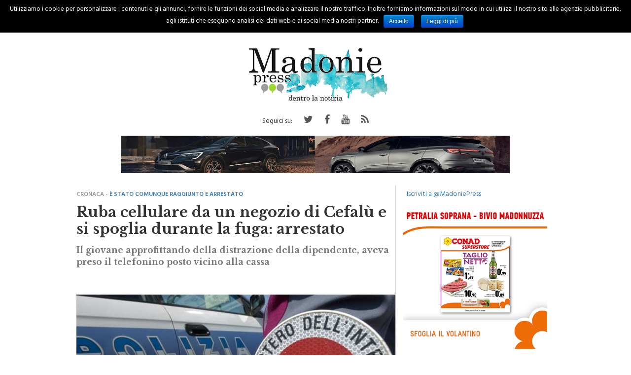

--- FILE ---
content_type: text/html; charset=UTF-8
request_url: https://www.madoniepress.it/2024/06/06/ruba-cellulare-da-un-negozio-di-cefalu-e-si-spoglia-durante-la-fuga-arrestato/
body_size: 66910
content:
<!DOCTYPE html>
<html lang="it-IT" prefix="og: http://ogp.me/ns#" class="no-js">
<head>
	<script>
				window.paywall_text = '<p>Caro Navigatore, cara Navigatrice,<br />non riesci a leggere Madonie Press perch&eacute; hai negato i consensi relativi alla pubblicit&agrave;.</p><p>Puoi continuare a leggerci accettando i consensi pubblicitari, o sottoscrivendo un abbonamento Sostenitore: in questo modo navigherai senza tracciamento dei cookies e diventerai parte della community di Madonie Press.</p><p>Se clicchi su &ldquo;<strong style=\"color: #9cd734;\">Rifiuta e Sostienici</strong>&rdquo; sottoscrivi un abbonamento Sostenitore a &ldquo;<a href=\"https://www.madoniepress.it/\" target=\"_blank\" rel=\"noopener noreferrer\">madoniepress.it</a>&rdquo;, al costo promozionale di 1&euro; al mese per 3 mesi, per un costo complessivo di &euro;3</p><p>Il tuo aiuto &egrave; per noi indispensabile.</p>';
    </script>

    <!--
    <script>
        if( /android.*mobile|webOS|iPhone|iPod|BlackBerry|IEMobile|Opera Mini/i.test(navigator.userAgent) ) {
            (function(){var s=document.createElement('script');s.async='async';s.src='https://www.madoniepress.it/wp-content/themes/madoniepress/js/mup-intra.js';
            var t = document.getElementsByTagName('script')[0];t.after(s);})();
        }
    </script>
    -->

    <script type='text/javascript' src='https://platform-api.sharethis.com/js/sharethis.js#property=5e9d4d7a0ba0f9001938d531&product=inline-share-buttons&cms=sop' async='async'></script>

    <!-- Madoniepress Analytics -->
    <script async src="https://www.googletagmanager.com/gtag/js?id=G-NRXWXN5BBN"></script>
    <script>
    window.dataLayer = window.dataLayer || [];
    function gtag(){dataLayer.push(arguments);}
    gtag('js', new Date());

    gtag('config', 'G-NRXWXN5BBN');
    gtag('config', 'UA-136253843-3');
    </script>


            <!--
        <script type="text/javascript">
            (function () {
                var s = document.createElement('script');
                s.type = 'text/javascript';
                s.async = true;
                s.src = ('https:' == document.location.protocol ? 'https://s' : 'http://i')
                + '.po.st/static/v4/post-widget.js#publisherKey=en04oioqu78ur3p9l45r';
                var x = document.getElementsByTagName('script')[0];
                x.parentNode.insertBefore(s, x);
            })();
        </script>
        -->
        
    <link href="https://fonts.googleapis.com/css?family=Hind+Guntur:400,600|Libre+Baskerville:700" rel="stylesheet">
    <link rel="stylesheet" id="theme-css" href="https://www.madoniepress.it/wp-content/themes/madoniepress/style.css" type="text/css" media="all">
    <link rel="stylesheet" href="https://stackpath.bootstrapcdn.com/font-awesome/4.7.0/css/font-awesome.min.css">
    <link rel="stylesheet" href="https://cdnjs.cloudflare.com/ajax/libs/OwlCarousel2/2.3.4/assets/owl.carousel.min.css">
    
    <meta name="facebook-domain-verification" content="z9buw480rzxtcyz4vzhh1atxm1jax4" />
    
    <title>Ruba cellulare da un negozio di Cefalù e si spoglia durante la fuga: arrestato</title>
<meta name='robots' content='max-image-preview:large' />

<!-- This site is optimized with the Yoast SEO plugin v10.0 - https://yoast.com/wordpress/plugins/seo/ -->
<meta name="description" content="Ruba uno smartphone da un negozio di Cefalù e per confondere i poliziotti, durante la fuga, si spoglia e rimane in costume da bagno. Arrestato."/>
<link rel="canonical" href="https://www.madoniepress.it/2024/06/06/ruba-cellulare-da-un-negozio-di-cefalu-e-si-spoglia-durante-la-fuga-arrestato/" />
<meta property="og:locale" content="it_IT" />
<meta property="og:type" content="article" />
<meta property="og:title" content="Ruba cellulare da un negozio di Cefalù e si spoglia durante la fuga: arrestato" />
<meta property="og:description" content="Ruba uno smartphone da un negozio di Cefalù e per confondere i poliziotti, durante la fuga, si spoglia e rimane in costume da bagno. Arrestato." />
<meta property="og:url" content="https://www.madoniepress.it/2024/06/06/ruba-cellulare-da-un-negozio-di-cefalu-e-si-spoglia-durante-la-fuga-arrestato/" />
<meta property="og:site_name" content="Madonie Press" />
<meta property="article:tag" content="cefalu" />
<meta property="article:tag" content="furto" />
<meta property="article:tag" content="polizia" />
<meta property="article:tag" content="smartphone" />
<meta property="article:section" content="Cronaca" />
<meta property="article:published_time" content="2024-06-06T10:03:49+02:00" />
<meta property="article:modified_time" content="2024-06-06T10:05:59+02:00" />
<meta property="og:updated_time" content="2024-06-06T10:05:59+02:00" />
<meta property="og:image" content="https://www.madoniepress.it/wp-content/uploads/2019/12/polizia.jpg" />
<meta property="og:image:secure_url" content="https://www.madoniepress.it/wp-content/uploads/2019/12/polizia.jpg" />
<meta property="og:image:width" content="1000" />
<meta property="og:image:height" content="558" />
<meta property="og:image:alt" content="frattaglie smartphone" />
<meta name="twitter:card" content="summary" />
<meta name="twitter:description" content="Ruba uno smartphone da un negozio di Cefalù e per confondere i poliziotti, durante la fuga, si spoglia e rimane in costume da bagno. Arrestato." />
<meta name="twitter:title" content="Ruba cellulare da un negozio di Cefalù e si spoglia durante la fuga: arrestato" />
<meta name="twitter:image" content="https://www.madoniepress.it/wp-content/uploads/2019/12/polizia.jpg" />
<!-- / Yoast SEO plugin. -->

<link rel='dns-prefetch' href='//s.w.org' />
<script type="text/javascript">
window._wpemojiSettings = {"baseUrl":"https:\/\/s.w.org\/images\/core\/emoji\/13.1.0\/72x72\/","ext":".png","svgUrl":"https:\/\/s.w.org\/images\/core\/emoji\/13.1.0\/svg\/","svgExt":".svg","source":{"concatemoji":"https:\/\/www.madoniepress.it\/wp-includes\/js\/wp-emoji-release.min.js?ver=5.9"}};
/*! This file is auto-generated */
!function(e,a,t){var n,r,o,i=a.createElement("canvas"),p=i.getContext&&i.getContext("2d");function s(e,t){var a=String.fromCharCode;p.clearRect(0,0,i.width,i.height),p.fillText(a.apply(this,e),0,0);e=i.toDataURL();return p.clearRect(0,0,i.width,i.height),p.fillText(a.apply(this,t),0,0),e===i.toDataURL()}function c(e){var t=a.createElement("script");t.src=e,t.defer=t.type="text/javascript",a.getElementsByTagName("head")[0].appendChild(t)}for(o=Array("flag","emoji"),t.supports={everything:!0,everythingExceptFlag:!0},r=0;r<o.length;r++)t.supports[o[r]]=function(e){if(!p||!p.fillText)return!1;switch(p.textBaseline="top",p.font="600 32px Arial",e){case"flag":return s([127987,65039,8205,9895,65039],[127987,65039,8203,9895,65039])?!1:!s([55356,56826,55356,56819],[55356,56826,8203,55356,56819])&&!s([55356,57332,56128,56423,56128,56418,56128,56421,56128,56430,56128,56423,56128,56447],[55356,57332,8203,56128,56423,8203,56128,56418,8203,56128,56421,8203,56128,56430,8203,56128,56423,8203,56128,56447]);case"emoji":return!s([10084,65039,8205,55357,56613],[10084,65039,8203,55357,56613])}return!1}(o[r]),t.supports.everything=t.supports.everything&&t.supports[o[r]],"flag"!==o[r]&&(t.supports.everythingExceptFlag=t.supports.everythingExceptFlag&&t.supports[o[r]]);t.supports.everythingExceptFlag=t.supports.everythingExceptFlag&&!t.supports.flag,t.DOMReady=!1,t.readyCallback=function(){t.DOMReady=!0},t.supports.everything||(n=function(){t.readyCallback()},a.addEventListener?(a.addEventListener("DOMContentLoaded",n,!1),e.addEventListener("load",n,!1)):(e.attachEvent("onload",n),a.attachEvent("onreadystatechange",function(){"complete"===a.readyState&&t.readyCallback()})),(n=t.source||{}).concatemoji?c(n.concatemoji):n.wpemoji&&n.twemoji&&(c(n.twemoji),c(n.wpemoji)))}(window,document,window._wpemojiSettings);
</script>
<style type="text/css">
img.wp-smiley,
img.emoji {
	display: inline !important;
	border: none !important;
	box-shadow: none !important;
	height: 1em !important;
	width: 1em !important;
	margin: 0 0.07em !important;
	vertical-align: -0.1em !important;
	background: none !important;
	padding: 0 !important;
}
</style>
	<link rel='stylesheet' id='wp-block-library-css'  href='https://www.madoniepress.it/wp-includes/css/dist/block-library/style.min.css?ver=5.9' type='text/css' media='all' />
<style id='global-styles-inline-css' type='text/css'>
body{--wp--preset--color--black: #000000;--wp--preset--color--cyan-bluish-gray: #abb8c3;--wp--preset--color--white: #ffffff;--wp--preset--color--pale-pink: #f78da7;--wp--preset--color--vivid-red: #cf2e2e;--wp--preset--color--luminous-vivid-orange: #ff6900;--wp--preset--color--luminous-vivid-amber: #fcb900;--wp--preset--color--light-green-cyan: #7bdcb5;--wp--preset--color--vivid-green-cyan: #00d084;--wp--preset--color--pale-cyan-blue: #8ed1fc;--wp--preset--color--vivid-cyan-blue: #0693e3;--wp--preset--color--vivid-purple: #9b51e0;--wp--preset--gradient--vivid-cyan-blue-to-vivid-purple: linear-gradient(135deg,rgba(6,147,227,1) 0%,rgb(155,81,224) 100%);--wp--preset--gradient--light-green-cyan-to-vivid-green-cyan: linear-gradient(135deg,rgb(122,220,180) 0%,rgb(0,208,130) 100%);--wp--preset--gradient--luminous-vivid-amber-to-luminous-vivid-orange: linear-gradient(135deg,rgba(252,185,0,1) 0%,rgba(255,105,0,1) 100%);--wp--preset--gradient--luminous-vivid-orange-to-vivid-red: linear-gradient(135deg,rgba(255,105,0,1) 0%,rgb(207,46,46) 100%);--wp--preset--gradient--very-light-gray-to-cyan-bluish-gray: linear-gradient(135deg,rgb(238,238,238) 0%,rgb(169,184,195) 100%);--wp--preset--gradient--cool-to-warm-spectrum: linear-gradient(135deg,rgb(74,234,220) 0%,rgb(151,120,209) 20%,rgb(207,42,186) 40%,rgb(238,44,130) 60%,rgb(251,105,98) 80%,rgb(254,248,76) 100%);--wp--preset--gradient--blush-light-purple: linear-gradient(135deg,rgb(255,206,236) 0%,rgb(152,150,240) 100%);--wp--preset--gradient--blush-bordeaux: linear-gradient(135deg,rgb(254,205,165) 0%,rgb(254,45,45) 50%,rgb(107,0,62) 100%);--wp--preset--gradient--luminous-dusk: linear-gradient(135deg,rgb(255,203,112) 0%,rgb(199,81,192) 50%,rgb(65,88,208) 100%);--wp--preset--gradient--pale-ocean: linear-gradient(135deg,rgb(255,245,203) 0%,rgb(182,227,212) 50%,rgb(51,167,181) 100%);--wp--preset--gradient--electric-grass: linear-gradient(135deg,rgb(202,248,128) 0%,rgb(113,206,126) 100%);--wp--preset--gradient--midnight: linear-gradient(135deg,rgb(2,3,129) 0%,rgb(40,116,252) 100%);--wp--preset--duotone--dark-grayscale: url('#wp-duotone-dark-grayscale');--wp--preset--duotone--grayscale: url('#wp-duotone-grayscale');--wp--preset--duotone--purple-yellow: url('#wp-duotone-purple-yellow');--wp--preset--duotone--blue-red: url('#wp-duotone-blue-red');--wp--preset--duotone--midnight: url('#wp-duotone-midnight');--wp--preset--duotone--magenta-yellow: url('#wp-duotone-magenta-yellow');--wp--preset--duotone--purple-green: url('#wp-duotone-purple-green');--wp--preset--duotone--blue-orange: url('#wp-duotone-blue-orange');--wp--preset--font-size--small: 13px;--wp--preset--font-size--medium: 20px;--wp--preset--font-size--large: 36px;--wp--preset--font-size--x-large: 42px;}.has-black-color{color: var(--wp--preset--color--black) !important;}.has-cyan-bluish-gray-color{color: var(--wp--preset--color--cyan-bluish-gray) !important;}.has-white-color{color: var(--wp--preset--color--white) !important;}.has-pale-pink-color{color: var(--wp--preset--color--pale-pink) !important;}.has-vivid-red-color{color: var(--wp--preset--color--vivid-red) !important;}.has-luminous-vivid-orange-color{color: var(--wp--preset--color--luminous-vivid-orange) !important;}.has-luminous-vivid-amber-color{color: var(--wp--preset--color--luminous-vivid-amber) !important;}.has-light-green-cyan-color{color: var(--wp--preset--color--light-green-cyan) !important;}.has-vivid-green-cyan-color{color: var(--wp--preset--color--vivid-green-cyan) !important;}.has-pale-cyan-blue-color{color: var(--wp--preset--color--pale-cyan-blue) !important;}.has-vivid-cyan-blue-color{color: var(--wp--preset--color--vivid-cyan-blue) !important;}.has-vivid-purple-color{color: var(--wp--preset--color--vivid-purple) !important;}.has-black-background-color{background-color: var(--wp--preset--color--black) !important;}.has-cyan-bluish-gray-background-color{background-color: var(--wp--preset--color--cyan-bluish-gray) !important;}.has-white-background-color{background-color: var(--wp--preset--color--white) !important;}.has-pale-pink-background-color{background-color: var(--wp--preset--color--pale-pink) !important;}.has-vivid-red-background-color{background-color: var(--wp--preset--color--vivid-red) !important;}.has-luminous-vivid-orange-background-color{background-color: var(--wp--preset--color--luminous-vivid-orange) !important;}.has-luminous-vivid-amber-background-color{background-color: var(--wp--preset--color--luminous-vivid-amber) !important;}.has-light-green-cyan-background-color{background-color: var(--wp--preset--color--light-green-cyan) !important;}.has-vivid-green-cyan-background-color{background-color: var(--wp--preset--color--vivid-green-cyan) !important;}.has-pale-cyan-blue-background-color{background-color: var(--wp--preset--color--pale-cyan-blue) !important;}.has-vivid-cyan-blue-background-color{background-color: var(--wp--preset--color--vivid-cyan-blue) !important;}.has-vivid-purple-background-color{background-color: var(--wp--preset--color--vivid-purple) !important;}.has-black-border-color{border-color: var(--wp--preset--color--black) !important;}.has-cyan-bluish-gray-border-color{border-color: var(--wp--preset--color--cyan-bluish-gray) !important;}.has-white-border-color{border-color: var(--wp--preset--color--white) !important;}.has-pale-pink-border-color{border-color: var(--wp--preset--color--pale-pink) !important;}.has-vivid-red-border-color{border-color: var(--wp--preset--color--vivid-red) !important;}.has-luminous-vivid-orange-border-color{border-color: var(--wp--preset--color--luminous-vivid-orange) !important;}.has-luminous-vivid-amber-border-color{border-color: var(--wp--preset--color--luminous-vivid-amber) !important;}.has-light-green-cyan-border-color{border-color: var(--wp--preset--color--light-green-cyan) !important;}.has-vivid-green-cyan-border-color{border-color: var(--wp--preset--color--vivid-green-cyan) !important;}.has-pale-cyan-blue-border-color{border-color: var(--wp--preset--color--pale-cyan-blue) !important;}.has-vivid-cyan-blue-border-color{border-color: var(--wp--preset--color--vivid-cyan-blue) !important;}.has-vivid-purple-border-color{border-color: var(--wp--preset--color--vivid-purple) !important;}.has-vivid-cyan-blue-to-vivid-purple-gradient-background{background: var(--wp--preset--gradient--vivid-cyan-blue-to-vivid-purple) !important;}.has-light-green-cyan-to-vivid-green-cyan-gradient-background{background: var(--wp--preset--gradient--light-green-cyan-to-vivid-green-cyan) !important;}.has-luminous-vivid-amber-to-luminous-vivid-orange-gradient-background{background: var(--wp--preset--gradient--luminous-vivid-amber-to-luminous-vivid-orange) !important;}.has-luminous-vivid-orange-to-vivid-red-gradient-background{background: var(--wp--preset--gradient--luminous-vivid-orange-to-vivid-red) !important;}.has-very-light-gray-to-cyan-bluish-gray-gradient-background{background: var(--wp--preset--gradient--very-light-gray-to-cyan-bluish-gray) !important;}.has-cool-to-warm-spectrum-gradient-background{background: var(--wp--preset--gradient--cool-to-warm-spectrum) !important;}.has-blush-light-purple-gradient-background{background: var(--wp--preset--gradient--blush-light-purple) !important;}.has-blush-bordeaux-gradient-background{background: var(--wp--preset--gradient--blush-bordeaux) !important;}.has-luminous-dusk-gradient-background{background: var(--wp--preset--gradient--luminous-dusk) !important;}.has-pale-ocean-gradient-background{background: var(--wp--preset--gradient--pale-ocean) !important;}.has-electric-grass-gradient-background{background: var(--wp--preset--gradient--electric-grass) !important;}.has-midnight-gradient-background{background: var(--wp--preset--gradient--midnight) !important;}.has-small-font-size{font-size: var(--wp--preset--font-size--small) !important;}.has-medium-font-size{font-size: var(--wp--preset--font-size--medium) !important;}.has-large-font-size{font-size: var(--wp--preset--font-size--large) !important;}.has-x-large-font-size{font-size: var(--wp--preset--font-size--x-large) !important;}
</style>
<link rel='stylesheet' id='cookie-notice-front-css'  href='https://www.madoniepress.it/wp-content/plugins/cookie-notice/css/front.min.css?ver=5.9' type='text/css' media='all' />
<link rel='stylesheet' id='Wonder Paywall-css'  href='https://www.madoniepress.it/wp-content/plugins/wonder-paywall/public/css/wonder-paywall-public.css?ver=1.0.44' type='text/css' media='all' />
<script type='text/javascript' src='https://www.madoniepress.it/wp-includes/js/jquery/jquery.min.js?ver=3.6.0' id='jquery-core-js'></script>
<script type='text/javascript' src='https://www.madoniepress.it/wp-includes/js/jquery/jquery-migrate.min.js?ver=3.3.2' id='jquery-migrate-js'></script>
<script type='text/javascript' id='cookie-notice-front-js-extra'>
/* <![CDATA[ */
var cnArgs = {"ajaxurl":"https:\/\/www.madoniepress.it\/wp-admin\/admin-ajax.php","hideEffect":"slide","onScroll":"no","onScrollOffset":"100","cookieName":"cookie_notice_accepted","cookieValue":"true","cookieTime":"2592000","cookiePath":"\/","cookieDomain":"","redirection":"","cache":"","refuse":"no","revoke_cookies":"0","revoke_cookies_opt":"automatic","secure":"1"};
/* ]]> */
</script>
<script type='text/javascript' src='https://www.madoniepress.it/wp-content/plugins/cookie-notice/js/front.min.js?ver=1.2.46' id='cookie-notice-front-js'></script>
<script type='text/javascript' id='Wonder Paywall-js-extra'>
/* <![CDATA[ */
var wonder_paywall = {"url":"https:\/\/www.madoniepress.it\/wp-content\/plugins\/wonder-paywall\/","wonder_paywall_system_url":"https:\/\/oauth.digitrend.it\/madoniepress\/"};
/* ]]> */
</script>
<script type='text/javascript' src='https://www.madoniepress.it/wp-content/plugins/wonder-paywall/public/js/wonder-paywall-public.js?ver=1.0.44' id='Wonder Paywall-js'></script>
<link rel="https://api.w.org/" href="https://www.madoniepress.it/wp-json/" /><link rel="alternate" type="application/json" href="https://www.madoniepress.it/wp-json/wp/v2/posts/149471" /><link rel="EditURI" type="application/rsd+xml" title="RSD" href="https://www.madoniepress.it/xmlrpc.php?rsd" />
<link rel="wlwmanifest" type="application/wlwmanifest+xml" href="https://www.madoniepress.it/wp-includes/wlwmanifest.xml" /> 
<meta name="generator" content="WordPress 5.9" />
<link rel='shortlink' href='https://www.madoniepress.it/?p=149471' />
<link rel="alternate" type="application/json+oembed" href="https://www.madoniepress.it/wp-json/oembed/1.0/embed?url=https%3A%2F%2Fwww.madoniepress.it%2F2024%2F06%2F06%2Fruba-cellulare-da-un-negozio-di-cefalu-e-si-spoglia-durante-la-fuga-arrestato%2F" />
<link rel="alternate" type="text/xml+oembed" href="https://www.madoniepress.it/wp-json/oembed/1.0/embed?url=https%3A%2F%2Fwww.madoniepress.it%2F2024%2F06%2F06%2Fruba-cellulare-da-un-negozio-di-cefalu-e-si-spoglia-durante-la-fuga-arrestato%2F&#038;format=xml" />

<!-- This site is using AdRotate v4.15.2 to display their advertisements - https://ajdg.solutions/products/adrotate-for-wordpress/ -->
<!-- AdRotate CSS -->
<style type="text/css" media="screen">
	.g { margin:0px; padding:0px; overflow:hidden; line-height:1; zoom:1; }
	.g img { height:auto; }
	.g-col { position:relative; float:left; }
	.g-col:first-child { margin-left: 0; }
	.g-col:last-child { margin-right: 0; }
	.g-2 { margin:0px;width:100%; max-width:790px; height:100%; max-height:90px; }
	.g-3 { margin:0px;width:100%; max-width:320px; height:100%; max-height:100px; }
	.g-4 { margin:0px;width:100%; max-width:300px; height:100%; max-height:100px; }
	@media only screen and (max-width: 480px) {
		.g-col, .g-dyn, .g-single { width:100%; margin-left:0; margin-right:0; }
	}
</style>
<!-- /AdRotate CSS -->

<script>
			var digistream_data = {"info_playlist_endpoint":"https:\/\/www.madoniepress.it\/wp-json\/digistream\/get_playlist_info","wonder_marketing_url":"https:\/\/wondertools.cloud","digistream_url":"https:\/\/www.madoniepress.it\/wp-content\/plugins\/digistream\/","site_url":"https:\/\/www.madoniepress.it","digistream_version":"1.3.13","digistream_playlist_js_date":1727166741,"digistream_playlist_css_date":1727166737,"altezza_header_mobile":80,"colore_barra_descrizione":"#313131","timer_tasto_chiusura_ad_lineari":40,"timer_tasto_chiusura_ad_non_lineari":15,"script_generali":["https:\/\/www.madoniepress.it\/wp-content\/plugins\/digistream\/js\/digistream-players-manager.js"]};
		</script>
		<style>
			@media (max-width:575px){
				.content_video.sticky{ top:80px !important; }
				.italpress-video-close{ transform:translate(0, 80px) !important; }
				.init-playlist.sticky .dgt-mrk-digistream-playlist{ top:80px !important; }
			}

			.dgt-iframe-cont{
				width:100%;
				max-width:100% !important;
				padding-bottom:56.25%;
				position:relative;
			}

			.dgt-iframe-cont > div > iframe, .dgt-iframe-cont > iframe, .dgt-iframe-cont > .fb-video{
				position:absolute !important;
				top:0 !important;
				left:0 !important;
				width:100% !important;
				height:100% !important;
			}
		</style>
	<style></style>

	<script>
			var paywall_info = {"site_url":"https:\/\/www.madoniepress.it\/","system_url":"https:\/\/oauth.digitrend.it\/madoniepress\/","client_id":"madoniepress"};
		</script>
		<style>
			#main-form{ background-image:url(https://oauth.digitrend.it/madoniepress/assets/dist/img/madoniepress/page-centro-commerciale.jpg); }
		</style><link rel="icon" href="https://www.madoniepress.it/wp-content/uploads/2017/11/cropped-favicon-madonie-32x32.png" sizes="32x32" />
<link rel="icon" href="https://www.madoniepress.it/wp-content/uploads/2017/11/cropped-favicon-madonie-192x192.png" sizes="192x192" />
<link rel="apple-touch-icon" href="https://www.madoniepress.it/wp-content/uploads/2017/11/cropped-favicon-madonie-180x180.png" />
<meta name="msapplication-TileImage" content="https://www.madoniepress.it/wp-content/uploads/2017/11/cropped-favicon-madonie-270x270.png" />
  
    <meta name="viewport" content="initial-scale=1, maximum-scale=1">
    <meta charset="UTF-8">
    <meta http-equiv="X-UA-Compatible" content="IE=edge"/>
    
        <style>
        .a-single { min-height: 250px!important; }
        .a-4 { min-height: 90px!important; }
        @media(min-width: 768px) {
            #div-gpt-ad-MADONIEPRESS-DSK_spalla-dx-300x600_1_BTF,
            #div-gpt-ad-MADONIEPRESS-DSK_spalla-dx-300x600_2_BTF { min-height: 600px; }
        }
        @media(max-width: 767px) {
            #div-gpt-ad-MADONIEPRESS-MOB_art-corpo-300x250-1_BTF {
                min-height: 260px!important;
            }
        }

        p iframe {
            display: block;
            margin: 10px auto;
            position: relative;
            max-width: 100%
        }
        .swiper-slide {
            margin: 0;
        }
    </style>
</head>

<body>
    <div id='div-gpt-ad-MADONIEPRESS-DSK_1x1'></div>
    <div id="div-gpt-ad-Test-floorad-1x5"></div>
    <center>
        <div style="margin:10px auto;" id='div-gpt-ad-MADONIEPRESS-MOB_320x100_ATF'></div>
    </center>
    <div class="hidden-xs hidden-sm col-md-12 col-lg-12 nopadding fixed-menu">
        <div class="container hidden-xs hidden-sm">
            <div class="row" style="position:relative">
                <div class="menu-main-menu-container"><ul id="menu-main-menu" class="main-nav"><li id="menu-item-14584" class="menu-item menu-item-type-custom menu-item-object-custom menu-item-14584"><a href="/">Home</a></li>
<li id="menu-item-14576" class="menu-item menu-item-type-taxonomy menu-item-object-category current-post-ancestor current-menu-parent current-post-parent menu-item-14576"><a href="https://www.madoniepress.it/category/cronaca/">Cronaca</a></li>
<li id="menu-item-14577" class="menu-item menu-item-type-taxonomy menu-item-object-category menu-item-14577"><a href="https://www.madoniepress.it/category/politica/">Politica</a></li>
<li id="menu-item-14578" class="menu-item menu-item-type-taxonomy menu-item-object-category menu-item-14578"><a href="https://www.madoniepress.it/category/palermo/">Palermo</a></li>
<li id="menu-item-14579" class="menu-item menu-item-type-taxonomy menu-item-object-category menu-item-14579"><a href="https://www.madoniepress.it/category/eventi/">Eventi</a></li>
<li id="menu-item-14580" class="menu-item menu-item-type-taxonomy menu-item-object-category menu-item-14580"><a href="https://www.madoniepress.it/category/sport/">Sport</a></li>
<li id="menu-item-14581" class="menu-item menu-item-type-taxonomy menu-item-object-category menu-item-14581"><a href="https://www.madoniepress.it/category/regione/">Regione</a></li>
<li id="menu-item-14582" class="menu-item menu-item-type-taxonomy menu-item-object-category menu-item-14582"><a href="https://www.madoniepress.it/category/italia/">Italia</a></li>
<li id="menu-item-14583" class="menu-item menu-item-type-taxonomy menu-item-object-category menu-item-14583"><a href="https://www.madoniepress.it/category/mondo/">Mondo</a></li>
<li id="menu-item-48003" class="menu-item menu-item-type-custom menu-item-object-custom menu-item-48003"><a href="#"><i class="fa fa-search search cerca open" aria-hidden="true"></i></a></li>
</ul></div>            </div>
        </div>
    </div>


    <div id="hiddenSearch">
        <div id="search_block_top">
            <form id="bbB" action="https://www.madoniepress.it" method="get">
                <input name="s" placeholder="Cerca.." type="text" />
                <button type="submit" class="pulsante-ricerca">
                    <i class="fa fa-search search cerca open" aria-hidden="true"></i>    
                </button>
                <div class="pulsante-chiudi">
                    <i class="fa fa-times" aria-hidden="true"></i>
                </div>
            </form>
        </div>
    </div>
    <div id="wrap">

        <header class="ch-mb">
            <div class="container">

                <div class="row">
                    <span class="btn-menu button-mobile hidden-md hidden-lg showMenu">
                        <i class="fa fa-bars" aria-hidden="true"></i>
                    </span>
                    
                    <h1>
                        <a href="https://www.madoniepress.it">
                            <img class="logo" src="https://www.madoniepress.it/wp-content/themes/madoniepress/img/logo.png" />
                        </a>
                    </h1>

                    <span class="btn-menu button-mobile open cerca hidden-md hidden-lg">
                        <div class="nav-icon">
                            <i class="fa fa-search" aria-hidden="true"></i>
                        </div>
                    </span>
                </div>
                <div class="col-xs-12 col-sm-12 col-md-12 col-lg-12 hidden-xs hidden-sm">
                    <style>
                        .soc{
                            display: none;
                            padding: 0;
                            list-style: none;
                            display: block;
                            text-align: center;
                            margin: 0;
                        }

                        .soc li{
                            display: inline-block;
                            padding: 12px 10px 0 10px;
                            height: 40px;
                            font-size: 20px;
                        }

                        .soc li a{
                            color: #555;
                        }

                    </style>
                    <ul class="soc">
                        <li style="font-size: 14px;">
                            Seguici su:
                        </li>
                        <li>
                            <a target="_blank" href="https://twitter.com/madoniepress">
                                <i class="fa fa-twitter" aria-hidden="true"></i>
                            </a>
                        </li>
                        <li>
                            <a target="_blank" href="https://www.facebook.com/madoniepress.it/">
                                <i class="fa fa-facebook" aria-hidden="true"></i>
                            </a>
                        </li>
                        <li>
                            <a target="_blank" href="https://www.youtube.com/channel/UCQrPFf8WAcrBirjQlJx_GRQ">
                                <i class="fa fa-youtube" aria-hidden="true"></i>
                            </a>
                        </li>
                        <li>
                            <a target="_blank" href="https://www.madoniepress.it/feed/">
                                <i class="fa fa-rss" aria-hidden="true"></i>
                            </a>
                        </li>
                    </ul>
                </div>
            </div>
        </header>
        <center style="margin:10px auto"><div class="g g-2"><div class="g-dyn a-4 c-1"><a class="gofollow" data-track="NCwyLDEsNjA=" href="https://www.autocenterenault.it"><img class="img-responsive" src="http://www.madoniepress.it/wp-content/uploads/2022/11/autocenter-leaderboard-2023.gif" /></a></div><div class="g-dyn a-24 c-2"><a class="gofollow" data-track="MjQsMiwxLDYw" href="https://www.byciuro.it" target="_blank"> <img class="img-responsive" src="http://www.madoniepress.it/wp-content/uploads/2018/11/banner-ciuro.gif" /></a></div></div></center>
        <!-- <center><div style="margin:10px auto" id='div-gpt-ad-MADONIEPRESS-DSK_MH-970x250_ATF'></div></center> -->

        <div id="menu-mobile" class="hidden-md hidden-lg">
            <i class="fa fa-times closeMM" aria-hidden="true"></i>
            <div class="col-xs-12 col-sm-12 col-md-12 text-center">
                <a class="logo" href="https://www.madoniepress.it">
                    <img style="width: 200px;margin: 10px 0px;" src="https://www.madoniepress.it/wp-content/themes/madoniepress/img/logo.png" title="logo" alt="logo-img">
                </a>
                <div id="mobile-menu" class="menu-main-menu-container"><ul id="menu-main-menu-1" class="nav navbar-nav menu-mobile-hidden"><li class="menu-item menu-item-type-custom menu-item-object-custom menu-item-14584"><a href="/">Home</a></li>
<li class="menu-item menu-item-type-taxonomy menu-item-object-category current-post-ancestor current-menu-parent current-post-parent menu-item-14576"><a href="https://www.madoniepress.it/category/cronaca/">Cronaca</a></li>
<li class="menu-item menu-item-type-taxonomy menu-item-object-category menu-item-14577"><a href="https://www.madoniepress.it/category/politica/">Politica</a></li>
<li class="menu-item menu-item-type-taxonomy menu-item-object-category menu-item-14578"><a href="https://www.madoniepress.it/category/palermo/">Palermo</a></li>
<li class="menu-item menu-item-type-taxonomy menu-item-object-category menu-item-14579"><a href="https://www.madoniepress.it/category/eventi/">Eventi</a></li>
<li class="menu-item menu-item-type-taxonomy menu-item-object-category menu-item-14580"><a href="https://www.madoniepress.it/category/sport/">Sport</a></li>
<li class="menu-item menu-item-type-taxonomy menu-item-object-category menu-item-14581"><a href="https://www.madoniepress.it/category/regione/">Regione</a></li>
<li class="menu-item menu-item-type-taxonomy menu-item-object-category menu-item-14582"><a href="https://www.madoniepress.it/category/italia/">Italia</a></li>
<li class="menu-item menu-item-type-taxonomy menu-item-object-category menu-item-14583"><a href="https://www.madoniepress.it/category/mondo/">Mondo</a></li>
<li class="menu-item menu-item-type-custom menu-item-object-custom menu-item-48003"><a href="#"><i class="fa fa-search search cerca open" aria-hidden="true"></i></a></li>
</ul></div>            </div>
            
        </div>
		
	<meta itemscope itemprop="mainEntityOfPage"  itemType="https://schema.org/WebPage" itemid="https://www.madoniepress.it/2024/06/06/ruba-cellulare-da-un-negozio-di-cefalu-e-si-spoglia-durante-la-fuga-arrestato/"/>
	<meta itemprop="datePublished" content="2024-06-06T12:03:49+01:00"/>
	<meta itemprop="dateModified" content="2024-06-06T12:03:49+01:00"/>
	
	<div style="display:none" itemprop="publisher" itemscope itemtype="https://schema.org/Organization">
		<a itemprop="url" href="https://www.madoniepress.it">
			<meta itemprop="name" content="Madonie Press"/>	
		</a>
		<div itemprop="logo" itemscope itemtype="https://schema.org/ImageObject">
	 	  <meta itemprop="url" content="https://www.madoniepress.it/img/logo-testata.png">
			<meta itemprop="width" content="450">
			<meta itemprop="height" content="70">
		</div>
	</div>

	<div style="display:none;" itemscope itemtype="http://schema.org/NewsArticle">
		<h1 itemprop="headline">Ruba cellulare da un negozio di Cefalù e si spoglia durante la fuga: arrestato</h1>
		<meta itemprop="datePublished" content="06-06-2024">
		<meta itemprop="dateModified" content="06-06-2024">
		<p itemscope itemprop="Author" itemtype="http://schema.org/Person">
			<span itemprop="name">Redazione</span>
		</p>
		<meta itemprop="description" content="Il giovane approfittando della distrazione della dipendente, aveva preso il telefonino posto vicino alla cassa" />
		<meta itemscope itemprop="mainEntityOfPage"  itemType="https://schema.org/WebPage" itemid="https://www.madoniepress.it/2024/06/06/ruba-cellulare-da-un-negozio-di-cefalu-e-si-spoglia-durante-la-fuga-arrestato/"/>

		<div itemprop="publisher" itemscope itemtype="https://schema.org/Organization">
			<div itemprop="logo" itemscope itemtype="https://schema.org/ImageObject">
				<meta itemprop="url" content="https://www.madoniepress.it/wp-content/themes/madoniepress/img/logo-testata.png">
				<meta itemprop="width" content="286">
				<meta itemprop="height" content="93">
	  		</div>
			<meta itemprop="name" content="sudlife">
		</div>
		
		<div class="clearfix" itemprop="image" itemscope itemtype="https://schema.org/ImageObject">
			<meta itemprop="url" content="https://www.madoniepress.it/wp-content/uploads/2019/12/polizia.jpg">
			<meta itemprop="width" content="620">
			<meta itemprop="height" content="333">
		</div>
		
	</div>

	<div class="container">
    	<main class="col-xs-12 col-sm-12 col-md-8 col-lg-8 nopadding" role="main">
			<!--<div>
							</div>-->

			<div class="logo-cont clearfix">
				<h6>
					Cronaca - <span style='color:#337ab7'>È stato comunque raggiunto e arrestato</span>				</h6>
				<h1 class="titolo-single" itemprop="headline"> Ruba cellulare da un negozio di Cefalù e si spoglia durante la fuga: arrestato 
				 <br><small>Il giovane approfittando della distrazione della dipendente, aveva preso il telefonino posto vicino alla cassa</small></h1>
			</div>
			<div class="col-xs-12 col-sm-12 col-md-12 col-lg-12">
				<div class="row" style="min-height: 42px;">
					<div style="margin-bottom:10px;" class="sharethis-inline-share-buttons"></div>
				</div>
			</div>
			<center style="margin:10px auto;padding:0px 15px"><!-- Error, Ad is not available at this time due to schedule/geolocation restrictions! --></center>						<span itemprop="image" itemscope itemtype="https://schema.org/ImageObject">
							<div id="thumb">
								
					<div style="float: left;width: 100%;overflow: hidden;">
						<img src="https://www.madoniepress.it/wp-content/uploads/2019/12/polizia.jpg" class="img-responsive">
					</div>							</div>
							<meta property="og:image" content="https://www.madoniepress.it/wp-content/uploads/2019/12/polizia.jpg">
							<meta itemprop="url" content="https://www.madoniepress.it/wp-content/uploads/2019/12/polizia.jpg">
							<meta itemprop="width" content="627">
							<meta itemprop="height" content="350">
						</span>
									<div class="col-xs-12 col-sm-12 col-md-12 col-lg-12" style="text-align:center"><div style="margin:10px 0px" id="videoinrail"></div></div>

			<div class="col-xs-12 col-sm-12 col-md-12 main-content" style="padding-left: 0">

				<div class="col-xs-12 col-sm-12 col-md-12" style="padding: 0;">
					<div class="testo" itemprop="articleBody">
													<p class="single-excerpt">
													</p>
												<div class="col-xs-12 col-sm-12 col-md-12 nopadding">
							<div id="theAuthor_metaContainer" class="col-xs-6 col-sm-6 col-md-6 col-lg-6 nopadding author" style="font-size: inherit;">
								<a href="https://www.madoniepress.it/author/la-redazione/">di Redazione</a>
							</div>
							<div id="theDate_metaContainer" class="col-xs-6 col-sm-6 col-md-6 col-lg-6 text-right nopadding" style="margin-bottom:15px">
								06 Giugno 2024  - 12:03							</div>
						</div>
						<center>
							<div style='margin:10px auto' id='div-gpt-ad-MADONIEPRESS-MOB_art-corpo-300x250-1_BTF'></div>
						</center>
						
<p>Ruba uno <strong>smartphone</strong> da un negozio di <strong><a href="https://www.madoniepress.it/2024/06/05/dalla-classica-margherita-alle-specialita-gourmet-a-cefalu-ce-il-pizza-fest/">Cefalù</a></strong> e per confondere i poliziotti, durante la fuga, si spoglia e rimane in costume da bagno. Un giovane di 22 anni è stato arrestato per furto aggravato. Il ragazzo era entrato in un negozio del centro della cittadina normanna&nbsp;e, approfittando della distrazione della dipendente, aveva preso il telefonino posto vicino alla cassa per poi darsi alla fuga. La donna ha subito allertato la polizia e fornito una descrizione del ladro che, per confondere gli agenti che lo inseguivano, si è spogliato rimanendo in costume da bagno. L&#8217;uomo è stato comunque raggiunto dai poliziotti e arrestato.<div id='videoincontent'></div><!-- Error, Ad is not available at this time due to schedule/geolocation restrictions! --></p>
<div class="g g-1"><div class="g-single a-22"><a class="gofollow" data-track="MjIsMSwxLDYw" href="https://www.autocenterenault.it"><img class="img-responsive" src="http://www.madoniepress.it/wp-content/uploads/2022/11/autocenter-sidebar-2023.gif" /></a></div></div>					</div>
					<div class="col-xs-12 col-sm-12 col-md-12 col-lg-12 nopadding">
													<div class="col-xs-12 col-sm-12 col-md-12 nopadding">
								<div class="titolo-sezione">
									<h4 style="font-weight: bold;font-size: 24px;"><span class="rain">Articoli correlati </span></h4>
								</div>
							</div>
						<a href="https://www.madoniepress.it/2024/06/05/dalla-classica-margherita-alle-specialita-gourmet-a-cefalu-ce-il-pizza-fest/"><h2 class="mosaico-home" style="margin:0;font-size: 16px;max-width: 90%;line-height: 130%;">Dalla classica Margherita alle specialità "gourmet", a Cefalù c'è il Pizza Fest</h2></a><div class='col-xs-12 col-sm-12 col-md-12 col-lg-12 nopadding'><hr style='margin: 10px 0px;' /></div><a href="https://www.madoniepress.it/2024/05/31/cefalu-proseguono-i-lavori-di-ristrutturazione-dello-stadio-potra-ospitare-2-mila-persone/"><h2 class="mosaico-home" style="margin:0;font-size: 16px;max-width: 90%;line-height: 130%;">Cefalù, proseguono i lavori di ristrutturazione dello stadio: potrà ospitare 2 mila persone</h2></a><div class='col-xs-12 col-sm-12 col-md-12 col-lg-12 nopadding'><hr style='margin: 10px 0px;' /></div><a href="https://www.madoniepress.it/2024/05/30/le-indagini-sulla-scuola-paritaria-di-termini-e-cefalu-sequestrati-beni-per-un-milione-di-euro/"><h2 class="mosaico-home" style="margin:0;font-size: 16px;max-width: 90%;line-height: 130%;">Le indagini sulla scuola paritaria di Termini e Cefalù: sequestrati beni per un milione di euro</h2></a><div class='col-xs-12 col-sm-12 col-md-12 col-lg-12 nopadding'><hr style='margin: 10px 0px;' /></div>						<div class="row">
							<div style="margin-bottom:10px;" class="sharethis-inline-share-buttons"></div>
						</div>
						<div id="digitrend-infinite-scroll-delimiter"></div>
						<div id="mup_infeed2"></div>
					</div>
					<div class="paginazione">
											</div>
				</div>
			</div>
			
						<div class="col-xs-12 col-sm-12 col-md-12 nopadding">
				<div class="titolo-sezione">
					<h4 style="font-weight:bold;"><span class="rain">Altre notizie su madoniepress </span></h4>
				</div>
			</div>
									<div class="col-xs-12 col-sm-12 col-md-12 col-lg-12 nopadding">
							<article style="border-top: 1px solid gainsboro;padding: 6px 0px;">
								<a href="https://www.madoniepress.it/2026/01/22/maltempo-cna-sicilia-subito-stato-di-calamita-fondi-e-tavolo-di-ricostruzione/">
									<h6 style="margin-bottom: 5px;"> Sicilia by Italpress </h6>
									<h2 class="mosaico-home" style="font-size: 18px;max-width: 90%;line-height: 130%;"> Maltempo, CNA Sicilia “Subito stato di calamità, fondi e tavolo di ricostruzione” </h2>	
									
									<p class="home-content" style="margin-top: 6px;">
										<span class="author"> di <b>Redazione</b></span>
										<span class="summary"> </span>
									</p>
								</a>	
							</article>
						</div>
												<div class="col-xs-12 col-sm-12 col-md-12 col-lg-12 nopadding">
							<article style="border-top: 1px solid gainsboro;padding: 6px 0px;">
								<a href="https://www.madoniepress.it/2026/01/22/unicredit-a-sostegno-dei-territori-della-sicilia-che-hanno-subito-danni-a-causa-del-maltempo/">
									<h6 style="margin-bottom: 5px;"> Sicilia by Italpress </h6>
									<h2 class="mosaico-home" style="font-size: 18px;max-width: 90%;line-height: 130%;"> UniCredit a sostegno dei territori della Sicilia che hanno subito danni a causa del maltempo </h2>	
									
									<p class="home-content" style="margin-top: 6px;">
										<span class="author"> di <b>Redazione</b></span>
										<span class="summary"> </span>
									</p>
								</a>	
							</article>
						</div>
									<div style="clear:both" id="skyfluid"></div>

			<div class="col-xs-12 col-sm-12 col-md-12 nopadding">
							</div>

			<div id="mup_related"></div>	
		</main>
   
    	<div class="col-xs-12 col-sm-12 col-md-4 col-lg-4">
					<div class="pc-sezione-single-sidebar-singlesidebar">
		<div class="row">
	<a class="sub2telegram" href="https://t.me/MadoniePress" target="_blank" rel="noopener noreferrer">
<svg width="19px" height="22px" viewBox="0 0 19 16" role="img" aria-hidden="true" focusable="false">
			<g fill="none">
				<path fill="#ffffff" d="M0.465,6.638 L17.511,0.073 C18.078,-0.145 18.714,0.137 18.932,0.704 C19.009,0.903 19.026,1.121 18.981,1.33 L16.042,15.001 C15.896,15.679 15.228,16.111 14.549,15.965 C14.375,15.928 14.211,15.854 14.068,15.748 L8.223,11.443 C7.874,11.185 7.799,10.694 8.057,10.345 C8.082,10.311 8.109,10.279 8.139,10.249 L14.191,4.322 C14.315,4.201 14.317,4.002 14.195,3.878 C14.091,3.771 13.926,3.753 13.8,3.834 L5.602,9.138 C5.112,9.456 4.502,9.528 3.952,9.333 L0.486,8.112 C0.077,7.967 -0.138,7.519 0.007,7.11 C0.083,6.893 0.25,6.721 0.465,6.638 Z"></path>
			</g>
		</svg>

		<span>Iscriviti a @MadoniePress</span>
</a></div><div class="row">
	<center style="margin:10px auto;padding:0px 15px"><!-- Error, Ad is not available at this time due to schedule/geolocation restrictions! --></center>
<center style="margin:10px auto;padding:0px 15px"><!-- Error, Ad is not available at this time due to schedule/geolocation restrictions! --></center>
<center style="margin:10px auto;padding:0px 15px"><!-- Error, Ad is not available at this time due to schedule/geolocation restrictions! --></center>

<center style="margin:10px auto;padding:0px 15px"><div class="a-single a-17"><a class="gofollow" data-track="MTcsMCwxLDYw" href="https://fcld.ly/taglio_netto_superstore_sic"><img class="img-responsive" src="http://www.madoniepress.it/wp-content/uploads/2024/04/banner-conad-aprile-2024.png" /></a></div></center>
<center style="margin:10px auto;padding:0px 15px"><div class="a-single a-22"><a class="gofollow" data-track="MjIsMCwxLDYw" href="https://www.autocenterenault.it"><img class="img-responsive" src="http://www.madoniepress.it/wp-content/uploads/2022/11/autocenter-sidebar-2023.gif" /></a></div></center>
<center style="margin:10px auto;padding:0px 15px"><div class="a-single a-16"><a href="http://www.acquageraci.it"><img class="img-responsive" src="http://www.madoniepress.it/wp-content/uploads/2024/05/bevi-bene-2024-geraci-400x400px-new.jpg" /></a></div></center></div>
<div class="row" id="">
			
	<div class='col-xs-12 col-sm-12 col-md-12 col-lg-12'><hr></div>			
			<div class="col-xs-12 col-sm-12 col-md-12 col-lg-12">
				<article>
					<a href="https://www.madoniepress.it/2026/01/22/maltempo-cna-sicilia-subito-stato-di-calamita-fondi-e-tavolo-di-ricostruzione/">
						<h6>
													</h6>
						<h2 class="mosaico-home"> Maltempo, CNA Sicilia “Subito stato di calamità, fondi e tavolo di ricostruzione” </h2>	
						<div class="col-xs-5 col-sm-5 col-md-5 col-lg-5 nopadding">
							<img src="https://www.madoniepress.it/wp-content/uploads/2026/01/cna-sicilia-1.jpeg" class="img-responsive">
						</div>
						<p class="home-content col-xs-7 col-sm-7 col-md-7 col-lg-7">
							<span class="author"> di <b>Redazione</b></span>													</p>
					</a>	
				</article>
			</div>
			<div class='col-xs-12 col-sm-12 col-md-12 col-lg-12'><hr></div>			
			<div class="col-xs-12 col-sm-12 col-md-12 col-lg-12">
				<article>
					<a href="https://www.madoniepress.it/2026/01/22/unicredit-a-sostegno-dei-territori-della-sicilia-che-hanno-subito-danni-a-causa-del-maltempo/">
						<h6>
													</h6>
						<h2 class="mosaico-home"> UniCredit a sostegno dei territori della Sicilia che hanno subito danni a causa del maltempo </h2>	
						<div class="col-xs-5 col-sm-5 col-md-5 col-lg-5 nopadding">
							<img src="https://www.madoniepress.it/wp-content/uploads/2026/01/malandrino-unicredit.jpg" class="img-responsive">
						</div>
						<p class="home-content col-xs-7 col-sm-7 col-md-7 col-lg-7">
							<span class="author"> di <b>Redazione</b></span>													</p>
					</a>	
				</article>
			</div>
			<div class='col-xs-12 col-sm-12 col-md-12 col-lg-12'><hr></div>			
			<div class="col-xs-12 col-sm-12 col-md-12 col-lg-12">
				<article>
					<a href="https://www.madoniepress.it/2026/01/22/angelo-cavallo-nominato-nuovo-procuratore-di-termini-imerese/">
						<h6>
							Il voto del Csm						</h6>
						<h2 class="mosaico-home"> Angelo Cavallo nominato nuovo procuratore di Termini Imerese </h2>	
						<div class="col-xs-5 col-sm-5 col-md-5 col-lg-5 nopadding">
							<img src="https://www.madoniepress.it/wp-content/uploads/2026/01/angelo-cavallo-palermo-today.jpeg" class="img-responsive">
						</div>
						<p class="home-content col-xs-7 col-sm-7 col-md-7 col-lg-7">
							<span class="author"> di <b>Redazione</b></span>							<span class='summary'>La nomina arriva otto mesi dopo il pensionamento di Ambrogio Cartosio</span>						</p>
					</a>	
				</article>
			</div>
			</div><div class="row">
	<center><div style="margin:10px auto" id='div-gpt-ad-MADONIEPRESS-DSK_spalla-dx-300x600_1_BTF'></div></center></div><div class="row">
    
    <div class="col-xs-12 col-sm-12 col-md-12 col-lg-12"><hr class="separator" /></div>

    
<section class="slider-open">
    <div class="container-fluid nopadding">
        <div class="owl-carousel sideSlider">
                            <a style="color:black" href="https://www.madoniepress.it/2026/01/22/la-juve-regola-il-benfica-grazie-a-mckennie-e-thuram-e-si-assicura-i-playoff/">
                                        <div class="col-xs-12 col-sm-12 col-md-12 col-lg-12 nopadding">
                        <div class="item" style="background:url(https://www.madoniepress.it/wp-content/uploads/2026/01/20260121_3691.jpg);height: 180px;background-size: cover;"></div>
                        <div class="item-details col-xs-12 col-sm-12 col-md-12 col-lg-12">
                            <h2>La Juve regola il Benfica grazie a McKennie e Thuram e si assicura i playoff</h2>
                            <p> TORINO (ITALPRESS) &#8211; La Juventus ha conquistato il pass per la fase a eliminazione diretta della Champions Keague. Nella penultima giornata della prima fase, i bianconeri allenati da Luciano Spalletti hanno superato all&#8217;Allianz Stadium di Torino il Benfica di Josè Mourinho con il risultato di 2-0. Terzo successo consecutivo e quarto risultato utile di fila [&hellip;] </p>
                        </div>
                    </div>
                </a>
                            <a style="color:black" href="https://www.madoniepress.it/2026/01/22/cina-operativa-la-piu-grande-rete-al-mondo-per-ricarica-di-veicoli-elettrici/">
                                        <div class="col-xs-12 col-sm-12 col-md-12 col-lg-12 nopadding">
                        <div class="item" style="background:url(https://www.madoniepress.it/wp-content/uploads/2026/01/20260121_3644.jpg);height: 180px;background-size: cover;"></div>
                        <div class="item-details col-xs-12 col-sm-12 col-md-12 col-lg-12">
                            <h2>Cina, operativa la più grande rete al mondo per ricarica di veicoli elettrici</h2>
                            <p> PECHINO (CINA) (XINHUA/ITALPRESS) &#8211; La Cina ha realizzato la più grande rete di ricarica per veicoli elettrici (EV) al mondo, in grado di soddisfare la domanda di ricarica di oltre 40 milioni di veicoli a nuova energia. Lo ha reso noto oggi l&#8217;Amministrazione nazionale dell&#8217;energia (NEA). Secondo la NEA, alla fine del 2025 il numero [&hellip;] </p>
                        </div>
                    </div>
                </a>
            
        </div>
    </div>
</section>
</div><div class="row">
	</div>
<div class="row" id="">
			
	<div class='col-xs-12 col-sm-12 col-md-12 col-lg-12'><hr></div>			
			<div class="col-xs-12 col-sm-12 col-md-12 col-lg-12">
				<article>
					<a href="https://www.madoniepress.it/2026/01/22/atalanta-ko-in-casa-lathletic-bilbao-vince-3-2-e-complica-la-champions/">
						<h6>
													</h6>
						<h2 class="mosaico-home"> Atalanta ko in casa: l’Athletic Bilbao vince 3-2 e complica la Champions </h2>	
						<div class="col-xs-5 col-sm-5 col-md-5 col-lg-5 nopadding">
							<img src="https://www.madoniepress.it/wp-content/uploads/2026/01/20260121_3682.jpg" class="img-responsive">
						</div>
						<p class="home-content col-xs-7 col-sm-7 col-md-7 col-lg-7">
							<span class="author"> di <b>Redazione</b></span>													</p>
					</a>	
				</article>
			</div>
			<div class='col-xs-12 col-sm-12 col-md-12 col-lg-12'><hr></div>			
			<div class="col-xs-12 col-sm-12 col-md-12 col-lg-12">
				<article>
					<a href="https://www.madoniepress.it/2026/01/22/board-for-gaza-meloni-non-intelligente-autoescludersi-ma-serve-tempo/">
						<h6>
													</h6>
						<h2 class="mosaico-home"> Board for Gaza, Meloni “Non intelligente autoescludersi, ma serve tempo” </h2>	
						<div class="col-xs-5 col-sm-5 col-md-5 col-lg-5 nopadding">
							<img src="https://www.madoniepress.it/wp-content/uploads/2026/01/20260121_3585.jpg" class="img-responsive">
						</div>
						<p class="home-content col-xs-7 col-sm-7 col-md-7 col-lg-7">
							<span class="author"> di <b>Redazione</b></span>													</p>
					</a>	
				</article>
			</div>
			<div class='col-xs-12 col-sm-12 col-md-12 col-lg-12'><hr></div>			
			<div class="col-xs-12 col-sm-12 col-md-12 col-lg-12">
				<article>
					<a href="https://www.madoniepress.it/2026/01/22/cina-conferite-medaglie-ai-tre-astronauti-della-missione-shenzou-20/">
						<h6>
													</h6>
						<h2 class="mosaico-home"> Cina, conferite medaglie ai tre astronauti della missione Shenzou-20 </h2>	
						<div class="col-xs-5 col-sm-5 col-md-5 col-lg-5 nopadding">
							<img src="https://www.madoniepress.it/wp-content/uploads/2026/01/20260121_3501.jpg" class="img-responsive">
						</div>
						<p class="home-content col-xs-7 col-sm-7 col-md-7 col-lg-7">
							<span class="author"> di <b>Redazione</b></span>													</p>
					</a>	
				</article>
			</div>
			</div><div class="row">
	<center><div style="margin:10px auto;" id='div-gpt-ad-MADONIEPRESS-DSK_spalla-dx-300x600_2_BTF'></div></center></div>		</div>
				</div>
    </div><!-- /.content-area -->
	
					<div id="blogup">
					<i class="fa fa-caret-up" aria-hidden="true"></i>
				</div>
				

				<div class="container">
					<div class="row" style="background-color:#FAFAFA; border-top:20px solid #9cd734; padding:10px 0px 40px 0px;margin-top: 20px;font-size: 11px;">
						<div class="col-xs-12 col-sm-12 col-md-3 col-lg-3 text-center">
							<a href="https://www.madoniepress.it">
								<img class="logo img-responsive" src="https://www.madoniepress.it/wp-content/themes/madoniepress/img/logo.png" />
							</a>
						</div>

						<div class="col-xs-12 col-sm-12 col-md-3 col-lg-3">
							<div class="titolo-footer" style="border-bottom: 1px solid #9cd734; margin-bottom:20px">Testata Giornalistica Registrata</div>
								<p>Autorizzazione del Tribunale di Termini Imerese N. 239/2013</p>
								Direttore Responsabile <strong>Giorgio Vaiana </strong>
								<p>
									Condirettore Responsabile <strong> Michele Ferraro</strong>
								</p>
						</div>

						<div class="col-xs-12 col-sm-12 col-md-3 col-lg-3">
							<div class="titolo-footer" style="border-bottom: 1px solid #9cd734; margin-bottom:20px">Contatti e info</div>
							<strong>redazione@madoniepress.it</strong> 
							<div class="titolo-footer" style="border-bottom: 1px solid #9cd734; margin-bottom:20px;margin-top:20px;">Seguici su</div>
							<ul class="social-footer">
								<li>
									<a target="_blank" href="https://twitter.com/madoniepress">
										<i class="fa fa-twitter" aria-hidden="true"></i> Twitter
									</a>
								</li>
								<li>
									<a target="_blank" href="https://www.facebook.com/madoniepress.it/">
										<i class="fa fa-facebook" aria-hidden="true"></i> Facebook
									</a>
								</li>
								<li>
									<a target="_blank" href="https://www.youtube.com/channel/UCQrPFf8WAcrBirjQlJx_GRQ">
										<i class="fa fa-youtube" aria-hidden="true"></i> Youtube
									</a>
								</li>
								<li>
									<a target="_blank" href="https://www.madoniepress.it/feed/">
										<i class="fa fa-rss" aria-hidden="true"></i> Feed RSS
									</a>
								</li>
							</ul>
						</div>

						<div class="col-xs-12 col-sm-12 col-md-3 col-lg-3">
							<div class="titolo-footer" style="border-bottom: 1px solid #9cd734; margin-bottom:20px">Menu</div>
							<ul id="menu-top-menu">
                                <li id="menu-item-164776" class="menu-item menu-item-type-custom menu-item-object-custom menu-item-164776">
                                    <a href="http://www.madoniepress.it/privacy/">
                                        Privacy Policy
                                    </a>
                                </li>
                                
								<li id="menu-item-164810" class="menu-item menu-item-type-custom menu-item-object-custom menu-item-164810">
                                    <a href="http://www.madoniepress.it/cookie/">
                                        Cookie Policy
                                    </a>
                                </li>
                                
								<li id="menu-item-164810" class="menu-item menu-item-type-custom menu-item-object-custom menu-item-164810">
                                    <a href="http://www.madoniepress.it/disclaimer/">
                                        Disclaimer
                                    </a>
                                </li>
                                
								<li id="menu-item-164810" class="menu-item menu-item-type-custom menu-item-object-custom menu-item-164810">
                                    <a href="http://www.madoniepress.it/redazione/">
                                        Redazione
                                    </a>
                                </li>
								<li>
									<a href="#" onclick="if(window.__lxG__consent__!==undefined&&window.__lxG__consent__.getState()!==null){window.__lxG__consent__.showConsent()} else {alert('This function only for users from European Economic Area (EEA)')}; return false">Change privacy settings</a> 
								</li>
                            </ul>
							<div style="margin:10px 0;">Questo sito è associato alla</div>
							<div style="display:block;margin:10px 0;">
								<a href="https://federazioneeditoridigitali.it/" target="_blank">
									<img src="http://www.madoniepress.it/wp-content/uploads/2025/06/badge-fed-white.png" alt="badge_FED">
								</a>
							</div>
						</div>

						<div style="width:300px;display:block;margin:10px auto;position:relative;clear:both;">
							<a href="https://www.migipress.it/" target="_blank">
								<img style="width: 100%;margin: 10px auto 0px;" src="http://www.monrealepress.it/wp-content/uploads/2019/03/migipress.png" />
							</a>
							<a href="https://www.monrealepress.it/" target="_blank">
								<img style="width: 50%;float: left;padding: 0px 20px;" src="https://www.monrealepress.it/wp-content/themes/madoniepress/img/logo.png">
							</a>
							<!--
							<a href="https://www.villabatepress.it/" target="_blank">
								<img style="width: 50%;float: left;padding: 0px 20px;" src="https://www.villabatepress.it/wp-content/themes/madoniepress/img/logo.png">
							</a>
							-->
						</div>

					</div>
				</div>
        		<script id="paywall-69720f291bc31">
			getPaywallSession(function(wonder_paywall_public){
				var currentScript = document.querySelector("#paywall-69720f291bc31");

				if (!wonder_paywall_public || typeof wonder_paywall_public.features == "undefined" || wonder_paywall_public.features.indexOf("contenuti_protetti") == -1){
					var container = document.querySelectorAll(".paywall-paid-content");

					for (var i = 0; i < container.length; ++i){
						var content = container[i].innerHTML.split("</p>")[0] + "</p>";
						container[i].classList.add("paywall-ellipse-content");
						container[i].innerHTML = content;
					}
				}

				currentScript.remove();
			});
		</script><script type='text/javascript' id='jshowoff-adrotate-js-extra'>
/* <![CDATA[ */
var impression_object = {"ajax_url":"https:\/\/www.madoniepress.it\/wp-admin\/admin-ajax.php"};
/* ]]> */
</script>
<script type='text/javascript' src='https://www.madoniepress.it/wp-content/plugins/adrotate/library/jquery.adrotate.dyngroup.js' id='jshowoff-adrotate-js'></script>
<script type='text/javascript' id='clicktrack-adrotate-js-extra'>
/* <![CDATA[ */
var click_object = {"ajax_url":"https:\/\/www.madoniepress.it\/wp-admin\/admin-ajax.php"};
/* ]]> */
</script>
<script type='text/javascript' src='https://www.madoniepress.it/wp-content/plugins/adrotate/library/jquery.adrotate.clicktracker.js' id='clicktrack-adrotate-js'></script>
<script type='text/javascript' src='https://www.madoniepress.it/wp-content/themes/madoniepress/js/owl.carousel.min.js' id='owlSlider-js'></script>
<script type='text/javascript' src='https://www.madoniepress.it/wp-content/themes/madoniepress/js/main.js' id='main-js'></script>
<!-- AdRotate JS -->
<script type="text/javascript">
jQuery(document).ready(function(){
if(jQuery.fn.gslider) {
	jQuery('.g-2').gslider({ groupid: 2, speed: 6000 });
	jQuery('.g-3').gslider({ groupid: 3, speed: 6000 });
	jQuery('.g-4').gslider({ groupid: 4, speed: 6000 });
}
});
</script>
<!-- /AdRotate JS -->


			<div id="cookie-notice" role="banner" class="cn-top bootstrap" style="color: #fff; background-color: #000;"><div class="cookie-notice-container"><span id="cn-notice-text">Utilizziamo i cookie per personalizzare i contenuti e gli annunci, fornire le funzioni dei social media e analizzare il nostro traffico. Inoltre forniamo informazioni sul modo in cui utilizzi il nostro sito alle agenzie pubblicitarie, agli istituti che eseguono analisi dei dati web e ai social media nostri partner.</span><a href="#" id="cn-accept-cookie" data-cookie-set="accept" class="cn-set-cookie cn-button bootstrap button">Accetto</a><a href="http://www.madoniepress.it/cookie/" target="_blank" id="cn-more-info" class="cn-more-info cn-button bootstrap button">Leggi di più</a>
				</div>
				
			</div>
		
			<!-- OneTagSour Website Inputs-->
			<script type="text/javascript">
				window._sour = {
					pageType: "article"
				}
			</script>
			<!-- End OneTagSour -->
		
			<!-- OneTagSour -->
			<script type="text/javascript" src="https://cdn.codesour.com/codesour/madoniepress/madoniepress.prod.js"></script>
			<!-- End OneTagSour -->
			

		<script src="https://cdn.digitrend.it/dpiu/script.dipiu.init.js"></script>


		<!-- Q: 139 -->
		<!-- T: 0,853 -->
		<!-- M: 10.87 -->
		
		<script type="module" src="https://www.madoniepress.it/wp-content/themes/madoniepress/js/paywall/main.js?v=3"></script>
		<style>
			/**
			 * Paywall
			 */

			.paywall__noconsent { position: fixed; top: 0; left: 0; width: 100%; z-index: 9999999999999; height: 100%; display: -webkit-box; display: -ms-flexbox; display: flex; -webkit-box-align: center; -ms-flex-align: center; align-items: center; -webkit-box-pack: center; -ms-flex-pack: center; justify-content: center; opacity: 1; -webkit-transition: opacity .2s linear; transition: opacity .2s linear; }
			.paywall__overlay { width: 100%; position: absolute; content: ""; top: 0; left: 0; height: 100%; background: rgba(0,0,0,.3); -webkit-backdrop-filter: blur(3px); backdrop-filter: blur(3px); }
			.paywall__container { background: #fff; width: 90%; max-width: 700px; margin: auto; position: relative; -webkit-box-shadow: 0 0 30px 0 rgb(0 0 0 / 30%); box-shadow: 0 0 30px 0 rgb(0 0 0 / 30%); text-align: center; max-height: 90vh; overflow: auto; padding: 20px; top: 50%; transform: translate(0px, -50%); border-radius: 5px; }
			.paywall__text { text-align: left; line-height: 1.3; }
			.paywall__cta-container { margin-top: 10px; display: -webkit-box; display: -ms-flexbox; display: flex; -ms-flex-wrap: wrap; flex-wrap: wrap; -webkit-box-pack: space-evenly; -ms-flex-pack: space-evenly; justify-content: space-evenly; }
			.paywall__cta-container.paywall-cta-top-container{ justify-content: right; }
			.paywall__button { font-size: 16px; -ms-flex-line-pack: center; align-content: center; padding: 12px 14px; -webkit-box-pack: center; -ms-flex-pack: center; justify-content: center; color: #fff !important; border: 0; margin: 8px auto; font-weight: 500; cursor: pointer; background: #9cd734; display: inline-block; border-radius: 5px; text-decoration: none; }
			.paywall__button:hover { color: #fff !important; }
			.paywall-cta-top-container .paywall__button{ margin:0; background: transparent!important; color:black !important; padding:0; text-decoration:underline; }
			.paywall__action_text{ flex:0 0 100%; }
			.paywall__button.paywall__no-fill{ border:1px solid black !important; background:transparent !important; color:black !important; }
		</style>
				<div id="madoniepress-paywall-user-info" style="display:none !important;">
			<style>
				html {margin-top: 32px !important;}
				#wrap { margin-top: 0!important; }
				#wpadminbar { direction: ltr; color: #ccc; font-size: 13px; font-weight: 400; font-family: -apple-system,BlinkMacSystemFont,"Segoe UI",Roboto,Oxygen-Sans,Ubuntu,Cantarell,"Helvetica Neue",sans-serif; line-height: 2.46153846; height: 32px; position: fixed; top: 0; left: 0; width: 100%; z-index: 999999999999999999999999999999999999999999999999999999999; background: #23282d; }
				#wpadminbar * { color: #fff; height: auto; width: auto; margin: 0; padding: 0; position: static; text-shadow: none; text-transform: none; letter-spacing: normal; font-size: 13px; font-weight: 400; font-family: -apple-system,BlinkMacSystemFont,"Segoe UI",Roboto,Oxygen-Sans,Ubuntu,Cantarell,"Helvetica Neue",sans-serif; line-height: 2.46153846; border-radius: 0; box-sizing: content-box; transition: none; -webkit-font-smoothing: subpixel-antialiased; -moz-osx-font-smoothing: auto; } #wpadminbar .quicklinks ul { text-align: left; } #wpadminbar .ab-top-secondary { float: right; } #wpadminbar .ab-sub-wrapper, #wpadminbar ul, #wpadminbar ul li { float:left; background: 0 0; clear: none; list-style: none; margin: 0; padding: 0; position: relative; text-indent: 0; z-index: 9999999999999999999; } #wpadminbar ul li::before { display: none; }
				#wpadminbar ul li { margin: 0px 10px; }
				#wpadminbar{top: 0;left: 0;right: 0;} #blogup.show { bottom: 50px!important; }
							</style>
			<div id="wpadminbar" class="">	
				<div class="quicklinks" id="wp-toolbar" role="navigation" aria-label="Toolbar">
					<ul id="wp-admin-bar-top-secondary" class="ab-top-secondary ab-top-menu">
						<li id="wp-admin-bar-my-account" class="menupop with-avatar"><a href="https://oauth.digitrend.it/madoniepress/oauth/authorize?response_type=code&client_id=madoniepress&state=xyz&redirect_uri=https%3A%2F%2Fwww.madoniepress.it%2Fwonder-paywall-oauth" id="" class=" " style="color:#fff;"><span id="" class="display-name button-paywall-hidden-not-logged paywall-user-info" style=""></span></a></li>
						<li id="wp-admin-bar-logout"><a href="https://www.madoniepress.it/wonder-paywall-session-destroy" id="" class="display-name button-paywall-hidden-not-logged" style="">Esci</a></li>
					</ul>
				</div>
			</div>
		</div>
		<script>
			getPaywallSession(function(wonder_paywall_public){
				var div = document.querySelector('#madoniepress-paywall-user-info');

				if (wonder_paywall_public){
					div.removeAttribute('style');

					var style = document.createElement('style');
					style.type = 'text/css';

					if (!!(window.attachEvent && !window.opera)){
						style.styleSheet.cssText = '#fixed-header{ top:32px; }';
					}else{
						var styleText = document.createTextNode('#fixed-header{ top:32px; }');
						style.appendChild(styleText);
					}

					div.insertAdjacentElement('afterend', style);
				}else div.remove();
			});
		</script>
		</body>
</html>

--- FILE ---
content_type: text/css
request_url: https://www.madoniepress.it/wp-content/themes/madoniepress/style.css
body_size: 27509
content:
/*
    Theme Name: Madonie Press
    Theme URI: https://www.madoniepress.it/
    Author: Digitrend S.r.l.
    Author URI: https://www.digitrend.it/
    Description: Hello Madonie Press!
    Version: 1.0
    Text Domain: Madonie Press
*/
hr,img{border:0}article,aside,details,figcaption,figure,footer,header,hgroup,main,menu,nav,section,summary{display:block}a:active,a:hover{outline:0}b,strong{font-weight:700}h1{margin:.67em 0}img{vertical-align:middle}hr{height:0;-webkit-box-sizing:content-box;-moz-box-sizing:content-box;box-sizing:content-box}button,input,optgroup,select,textarea{margin:0;color:inherit}button{overflow:visible}button,select{text-transform:none}button,html input[type=button],input[type=reset],input[type=submit]{-webkit-appearance:button;cursor:pointer}button[disabled],html input[disabled]{cursor:default}button::-moz-focus-inner,input::-moz-focus-inner{padding:0;border:0}input[type=checkbox],input[type=radio]{-webkit-box-sizing:border-box;-moz-box-sizing:border-box;box-sizing:border-box;padding:0}input[type=number]::-webkit-inner-spin-button,input[type=number]::-webkit-outer-spin-button{height:auto}input[type=search]::-webkit-search-cancel-button,input[type=search]::-webkit-search-decoration{-webkit-appearance:none}textarea{overflow:auto}@media print{blockquote,img,pre,tr{page-break-inside:avoid}*,:after,:before{color:#000!important;text-shadow:none!important;background:0 0!important;-webkit-box-shadow:none!important;box-shadow:none!important}a,a:visited{text-decoration:underline}a[href]:after{content:" (" attr(href) ")"}abbr[title]:after{content:" (" attr(title) ")"}a[href^="javascript:"]:after,a[href^="#"]:after{content:""}blockquote,pre{border:1px solid #999}thead{display:table-header-group}img{max-width:100%!important}h2,h3,p{orphans:3;widows:3}h2,h3{page-break-after:avoid}.navbar{display:none}.btn>.caret,.dropup>.btn>.caret{border-top-color:#000!important}}*,:after,:before{-webkit-box-sizing:border-box;-moz-box-sizing:border-box;box-sizing:border-box}html{-webkit-text-size-adjust:100%;-ms-text-size-adjust:100%;font-size:10px;-webkit-tap-highlight-color:transparent}body{margin:0;font-size:14px;line-height:1.42857143;color:#333;background-color:#fff}button,input,select,textarea{font-size:inherit;line-height:inherit}a{background-color:transparent;color:#337ab7;text-decoration:none}a:focus,a:hover{color:#23527c;text-decoration:underline}a:focus{outline:dotted thin;outline:-webkit-focus-ring-color auto 5px;outline-offset:-2px}.carousel-inner>.item>a>img,.carousel-inner>.item>img,.img-responsive,.thumbnail a>img,.thumbnail>img{display:block;max-width:100%;height:auto}.img-rounded{border-radius:6px}.img-thumbnail{display:inline-block;max-width:100%;height:auto;padding:4px;line-height:1.42857143;background-color:#fff;border:1px solid #ddd;border-radius:4px;-webkit-transition:all .2s ease-in-out;-o-transition:all .2s ease-in-out;transition:all .2s ease-in-out}.img-circle{border-radius:50%}hr{margin-top:20px;margin-bottom:20px;border-top:1px solid #eee}.sr-only{position:absolute;width:1px;height:1px;padding:0;margin:-1px;overflow:hidden;clip:rect(0,0,0,0);border:0}.sr-only-focusable:active,.sr-only-focusable:focus{position:static;width:auto;height:auto;margin:0;overflow:visible;clip:auto}.nav>li,.nav>li>a,.navbar{position:relative}[role=button]{cursor:pointer}.h1,.h2,.h3,.h4,.h5,.h6,h1,h2,h3,h4,h5,h6{font-weight:500;line-height:1.1;color:inherit}.h1 .small,.h1 small,.h2 .small,.h2 small,.h3 .small,.h3 small,.h4 .small,.h4 small,.h5 .small,.h5 small,.h6 .small,.h6 small,h1 .small,h1 small,h2 .small,h2 small,h3 .small,h3 small,h4 .small,h4 small,h5 .small,h5 small,h6 .small,h6 small{font-weight:400;line-height:1;color:#777}.h1,.h2,.h3,h1,h2,h3{margin-top:20px;margin-bottom:10px}.h1 .small,.h1 small,.h2 .small,.h2 small,.h3 .small,.h3 small,h1 .small,h1 small,h2 .small,h2 small,h3 .small,h3 small{font-size:65%}.h4,.h5,.h6,h4,h5,h6{margin-top:10px;margin-bottom:10px}.h4 .small,.h4 small,.h5 .small,.h5 small,.h6 .small,.h6 small,h4 .small,h4 small,h5 .small,h5 small,h6 .small,h6 small{font-size:75%}.h1,h1{font-size:36px}.h2,h2{font-size:30px}.h3,h3{font-size:24px}.h4,h4{font-size:18px}.h5,h5{font-size:14px}.h6,h6{font-size:12px}p{margin:0 0 10px}.small,small{font-size:85%}.text-left{text-align:left}.text-right{text-align:right}.text-center{text-align:center}.text-justify{text-align:justify}.text-nowrap{white-space:nowrap}.text-lowercase{text-transform:lowercase}.text-uppercase{text-transform:uppercase}.text-capitalize{text-transform:capitalize}ol,ul{margin-top:0;margin-bottom:10px}blockquote ol:last-child,blockquote p:last-child,blockquote ul:last-child,ol ol,ol ul,ul ol,ul ul{margin-bottom:0}blockquote{padding:10px 20px;margin:0 0 20px;font-size:17.5px;border-left:5px solid #eee}blockquote .small,blockquote footer,blockquote small{display:block;font-size:80%;line-height:1.42857143;color:#777}blockquote .small:before,blockquote footer:before,blockquote small:before{content:'\2014 \00A0'}.blockquote-reverse,blockquote.pull-right{padding-right:15px;padding-left:0;text-align:right;border-right:5px solid #eee;border-left:0}.blockquote-reverse .small:before,.blockquote-reverse footer:before,.blockquote-reverse small:before,blockquote.pull-right .small:before,blockquote.pull-right footer:before,blockquote.pull-right small:before{content:''}.blockquote-reverse .small:after,.blockquote-reverse footer:after,.blockquote-reverse small:after,blockquote.pull-right .small:after,blockquote.pull-right footer:after,blockquote.pull-right small:after{content:'\00A0 \2014'}.container{padding-right:15px;padding-left:15px;margin-right:auto;margin-left:auto}@media (min-width:768px){.container{width:750px}}@media (min-width:992px){ #mobile-menu .menu-item-48003{display:initial!important}#wrap{width: 1000px;display: block;margin: 0 auto;position: relative;}.container{width:970px}}@media (min-width:1200px){.container{width:1170px}}.row{margin-right:-15px;margin-left:-15px}.col-lg-1,.col-lg-10,.col-lg-11,.col-lg-12,.col-lg-2,.col-lg-3,.col-lg-4,.col-lg-5,.col-lg-6,.col-lg-7,.col-lg-8,.col-lg-9,.col-md-1,.col-md-10,.col-md-11,.col-md-12,.col-md-2,.col-md-3,.col-md-4,.col-md-5,.col-md-6,.col-md-7,.col-md-8,.col-md-9,.col-sm-1,.col-sm-10,.col-sm-11,.col-sm-12,.col-sm-2,.col-sm-3,.col-sm-4,.col-sm-5,.col-sm-6,.col-sm-7,.col-sm-8,.col-sm-9,.col-xs-1,.col-xs-10,.col-xs-11,.col-xs-12,.col-xs-2,.col-xs-3,.col-xs-4,.col-xs-5,.col-xs-6,.col-xs-7,.col-xs-8,.col-xs-9{position:relative;min-height:1px;padding-right:15px;padding-left:15px}.col-xs-1,.col-xs-10,.col-xs-11,.col-xs-12,.col-xs-2,.col-xs-3,.col-xs-4,.col-xs-5,.col-xs-6,.col-xs-7,.col-xs-8,.col-xs-9{float:left}.col-xs-12{width:100%}.col-xs-11{width:91.66666667%}.col-xs-10{width:83.33333333%}.col-xs-9{width:75%}.col-xs-8{width:66.66666667%}.col-xs-7{width:58.33333333%}.col-xs-6{width:50%}.col-xs-5{width:41.66666667%}.col-xs-4{width:33.33333333%}.col-xs-3{width:25%}.col-xs-2{width:16.66666667%}.col-xs-1{width:8.33333333%}.col-xs-pull-12{right:100%}.col-xs-pull-11{right:91.66666667%}.col-xs-pull-10{right:83.33333333%}.col-xs-pull-9{right:75%}.col-xs-pull-8{right:66.66666667%}.col-xs-pull-7{right:58.33333333%}.col-xs-pull-6{right:50%}.col-xs-pull-5{right:41.66666667%}.col-xs-pull-4{right:33.33333333%}.col-xs-pull-3{right:25%}.col-xs-pull-2{right:16.66666667%}.col-xs-pull-1{right:8.33333333%}.col-xs-pull-0{right:auto}.col-xs-push-12{left:100%}.col-xs-push-11{left:91.66666667%}.col-xs-push-10{left:83.33333333%}.col-xs-push-9{left:75%}.col-xs-push-8{left:66.66666667%}.col-xs-push-7{left:58.33333333%}.col-xs-push-6{left:50%}.col-xs-push-5{left:41.66666667%}.col-xs-push-4{left:33.33333333%}.col-xs-push-3{left:25%}.col-xs-push-2{left:16.66666667%}.col-xs-push-1{left:8.33333333%}.col-xs-push-0{left:auto}.col-xs-offset-12{margin-left:100%}.col-xs-offset-11{margin-left:91.66666667%}.col-xs-offset-10{margin-left:83.33333333%}.col-xs-offset-9{margin-left:75%}.col-xs-offset-8{margin-left:66.66666667%}.col-xs-offset-7{margin-left:58.33333333%}.col-xs-offset-6{margin-left:50%}.col-xs-offset-5{margin-left:41.66666667%}.col-xs-offset-4{margin-left:33.33333333%}.col-xs-offset-3{margin-left:25%}.col-xs-offset-2{margin-left:16.66666667%}.col-xs-offset-1{margin-left:8.33333333%}.col-xs-offset-0{margin-left:0}@media (min-width:768px){.col-sm-1,.col-sm-10,.col-sm-11,.col-sm-12,.col-sm-2,.col-sm-3,.col-sm-4,.col-sm-5,.col-sm-6,.col-sm-7,.col-sm-8,.col-sm-9{float:left}.col-sm-12{width:100%}.col-sm-11{width:91.66666667%}.col-sm-10{width:83.33333333%}.col-sm-9{width:75%}.col-sm-8{width:66.66666667%}.col-sm-7{width:58.33333333%}.col-sm-6{width:50%}.col-sm-5{width:41.66666667%}.col-sm-4{width:33.33333333%}.col-sm-3{width:25%}.col-sm-2{width:16.66666667%}.col-sm-1{width:8.33333333%}.col-sm-pull-12{right:100%}.col-sm-pull-11{right:91.66666667%}.col-sm-pull-10{right:83.33333333%}.col-sm-pull-9{right:75%}.col-sm-pull-8{right:66.66666667%}.col-sm-pull-7{right:58.33333333%}.col-sm-pull-6{right:50%}.col-sm-pull-5{right:41.66666667%}.col-sm-pull-4{right:33.33333333%}.col-sm-pull-3{right:25%}.col-sm-pull-2{right:16.66666667%}.col-sm-pull-1{right:8.33333333%}.col-sm-pull-0{right:auto}.col-sm-push-12{left:100%}.col-sm-push-11{left:91.66666667%}.col-sm-push-10{left:83.33333333%}.col-sm-push-9{left:75%}.col-sm-push-8{left:66.66666667%}.col-sm-push-7{left:58.33333333%}.col-sm-push-6{left:50%}.col-sm-push-5{left:41.66666667%}.col-sm-push-4{left:33.33333333%}.col-sm-push-3{left:25%}.col-sm-push-2{left:16.66666667%}.col-sm-push-1{left:8.33333333%}.col-sm-push-0{left:auto}.col-sm-offset-12{margin-left:100%}.col-sm-offset-11{margin-left:91.66666667%}.col-sm-offset-10{margin-left:83.33333333%}.col-sm-offset-9{margin-left:75%}.col-sm-offset-8{margin-left:66.66666667%}.col-sm-offset-7{margin-left:58.33333333%}.col-sm-offset-6{margin-left:50%}.col-sm-offset-5{margin-left:41.66666667%}.col-sm-offset-4{margin-left:33.33333333%}.col-sm-offset-3{margin-left:25%}.col-sm-offset-2{margin-left:16.66666667%}.col-sm-offset-1{margin-left:8.33333333%}.col-sm-offset-0{margin-left:0}}@media (min-width:992px){.col-md-1,.col-md-10,.col-md-11,.col-md-12,.col-md-2,.col-md-3,.col-md-4,.col-md-5,.col-md-6,.col-md-7,.col-md-8,.col-md-9{float:left}.col-md-12{width:100%}.col-md-11{width:91.66666667%}.col-md-10{width:83.33333333%}.col-md-9{width:75%}.col-md-8{width:66.66666667%}.col-md-7{width:58.33333333%}.col-md-6{width:50%}.col-md-5{width:41.66666667%}.col-md-4{width:33.33333333%}.col-md-3{width:25%}.col-md-2{width:16.66666667%}.col-md-1{width:8.33333333%}.col-md-pull-12{right:100%}.col-md-pull-11{right:91.66666667%}.col-md-pull-10{right:83.33333333%}.col-md-pull-9{right:75%}.col-md-pull-8{right:66.66666667%}.col-md-pull-7{right:58.33333333%}.col-md-pull-6{right:50%}.col-md-pull-5{right:41.66666667%}.col-md-pull-4{right:33.33333333%}.col-md-pull-3{right:25%}.col-md-pull-2{right:16.66666667%}.col-md-pull-1{right:8.33333333%}.col-md-pull-0{right:auto}.col-md-push-12{left:100%}.col-md-push-11{left:91.66666667%}.col-md-push-10{left:83.33333333%}.col-md-push-9{left:75%}.col-md-push-8{left:66.66666667%}.col-md-push-7{left:58.33333333%}.col-md-push-6{left:50%}.col-md-push-5{left:41.66666667%}.col-md-push-4{left:33.33333333%}.col-md-push-3{left:25%}.col-md-push-2{left:16.66666667%}.col-md-push-1{left:8.33333333%}.col-md-push-0{left:auto}.col-md-offset-12{margin-left:100%}.col-md-offset-11{margin-left:91.66666667%}.col-md-offset-10{margin-left:83.33333333%}.col-md-offset-9{margin-left:75%}.col-md-offset-8{margin-left:66.66666667%}.col-md-offset-7{margin-left:58.33333333%}.col-md-offset-6{margin-left:50%}.col-md-offset-5{margin-left:41.66666667%}.col-md-offset-4{margin-left:33.33333333%}.col-md-offset-3{margin-left:25%}.col-md-offset-2{margin-left:16.66666667%}.col-md-offset-1{margin-left:8.33333333%}.col-md-offset-0{margin-left:0}}@media (min-width:1200px){.col-lg-1,.col-lg-10,.col-lg-11,.col-lg-12,.col-lg-2,.col-lg-3,.col-lg-4,.col-lg-5,.col-lg-6,.col-lg-7,.col-lg-8,.col-lg-9{float:left}.col-lg-12{width:100%}.col-lg-11{width:91.66666667%}.col-lg-10{width:83.33333333%}.col-lg-9{width:75%}.col-lg-8{width:66.66666667%}.col-lg-7{width:58.33333333%}.col-lg-6{width:50%}.col-lg-5{width:41.66666667%}.col-lg-4{width:33.33333333%}.col-lg-3{width:25%}.col-lg-2{width:16.66666667%}.col-lg-1{width:8.33333333%}.col-lg-pull-12{right:100%}.col-lg-pull-11{right:91.66666667%}.col-lg-pull-10{right:83.33333333%}.col-lg-pull-9{right:75%}.col-lg-pull-8{right:66.66666667%}.col-lg-pull-7{right:58.33333333%}.col-lg-pull-6{right:50%}.col-lg-pull-5{right:41.66666667%}.col-lg-pull-4{right:33.33333333%}.col-lg-pull-3{right:25%}.col-lg-pull-2{right:16.66666667%}.col-lg-pull-1{right:8.33333333%}.col-lg-pull-0{right:auto}.col-lg-push-12{left:100%}.col-lg-push-11{left:91.66666667%}.col-lg-push-10{left:83.33333333%}.col-lg-push-9{left:75%}.col-lg-push-8{left:66.66666667%}.col-lg-push-7{left:58.33333333%}.col-lg-push-6{left:50%}.col-lg-push-5{left:41.66666667%}.col-lg-push-4{left:33.33333333%}.col-lg-push-3{left:25%}.col-lg-push-2{left:16.66666667%}.col-lg-push-1{left:8.33333333%}.col-lg-push-0{left:auto}.col-lg-offset-12{margin-left:100%}.col-lg-offset-11{margin-left:91.66666667%}.col-lg-offset-10{margin-left:83.33333333%}.col-lg-offset-9{margin-left:75%}.col-lg-offset-8{margin-left:66.66666667%}.col-lg-offset-7{margin-left:58.33333333%}.col-lg-offset-6{margin-left:50%}.col-lg-offset-5{margin-left:41.66666667%}.col-lg-offset-4{margin-left:33.33333333%}.col-lg-offset-3{margin-left:25%}.col-lg-offset-2{margin-left:16.66666667%}.col-lg-offset-1{margin-left:8.33333333%}.col-lg-offset-0{margin-left:0}}label{display:inline-block;max-width:100%;margin-bottom:5px;font-weight:700}.nav>li,.nav>li>a,input[type=file]{display:block}input[type=search]{-webkit-appearance:textfield;-webkit-box-sizing:border-box;-moz-box-sizing:border-box;box-sizing:border-box}input[type=checkbox],input[type=radio]{margin:4px 0 0;margin-top:1px\9;line-height:normal}input[type=range]{display:block;width:100%}select[multiple],select[size]{height:auto}input[type=file]:focus,input[type=checkbox]:focus,input[type=radio]:focus{outline:dotted thin;outline:-webkit-focus-ring-color auto 5px;outline-offset:-2px}.nav{padding-left:0;margin-bottom:0;list-style:none}.nav>li>a{padding:10px 15px}.nav>li>a:focus,.nav>li>a:hover{text-decoration:none;background-color:#eee}.nav>li.disabled>a{color:#777}.nav>li.disabled>a:focus,.nav>li.disabled>a:hover{color:#777;text-decoration:none;cursor:not-allowed;background-color:transparent}.navbar{min-height:50px;margin-bottom:20px;border:1px solid transparent}.navbar-nav{margin:7.5px -15px}.navbar-nav>li>a{padding-top:10px;padding-bottom:10px;line-height:20px}@media (min-width:768px){.navbar{border-radius:4px}.navbar-header{float:left}.navbar-nav{float:left;margin:0}.navbar-nav>li{float:left}.navbar-nav>li>a{padding-top:15px;padding-bottom:15px}}.navbar-nav>li>.dropdown-menu{margin-top:0;border-top-left-radius:0;border-top-right-radius:0}.btn-group-vertical>.btn-group:after,.btn-group-vertical>.btn-group:before,.btn-toolbar:after,.btn-toolbar:before,.clearfix:after,.clearfix:before,.container-fluid:after,.container-fluid:before,.container:after,.container:before,.dl-horizontal dd:after,.dl-horizontal dd:before,.form-horizontal .form-group:after,.form-horizontal .form-group:before,.modal-footer:after,.modal-footer:before,.modal-header:after,.modal-header:before,.nav:after,.nav:before,.navbar-collapse:after,.navbar-collapse:before,.navbar-header:after,.navbar-header:before,.navbar:after,.navbar:before,.pager:after,.pager:before,.panel-body:after,.panel-body:before,.row:after,.row:before{display:table;content:" "}.btn-group-vertical>.btn-group:after,.btn-toolbar:after,.clearfix:after,.container-fluid:after,.container:after,.dl-horizontal dd:after,.form-horizontal .form-group:after,.modal-footer:after,.modal-header:after,.nav:after,.navbar-collapse:after,.navbar-header:after,.navbar:after,.pager:after,.panel-body:after,.row:after{clear:both}.pull-right{float:right!important}.pull-left{float:left!important}@media (max-width:767px){.hidden-xs{display:none!important}.col-xs-12.col-sm-12.col-md-4.col-lg-4{border:0px!important}}@media (min-width:768px) and (max-width:991px){.hidden-sm{display:none!important}}@media (min-width:992px) and (max-width:1199px){.hidden-md{display:none!important}}@media (min-width:1200px){.hidden-lg{display:none!important}}

body {
    font-family: 'Hind Guntur', sans-serif;
    padding-top: 105px;
}

a {
    text-decoration: none!important;
}

#blogup{
    position: fixed;
    bottom: 80px;
    right: 15px;
    background: #9cd734;
    color: white;
    padding: 6px 0px;
    line-height: 100%;
    width: 40px;
    height: 40px;
    text-align: center;
    font-size: 24px;
    border-radius: 50%;
    z-index: 9;
    display: none;
}

h1,h2 {
    font-family: 'Libre Baskerville', serif; 
}

h6 {
    font-size: 12px;
    color: #949494;
    text-transform: uppercase;
    line-height: 20px;
    overflow: hidden;
    min-height: 15px;
    font-weight: bold;
}

.nopadding {
    padding: 0px!important;
}

.fixed-menu {
    position: fixed;
    top: 0;
    left: 0;
    right: 0;
    background: #313131;
    z-index: 9999;
    border-bottom: 4px solid #9cd734;
    box-shadow: 0px 0px 10px black;
}

.main-nav {
    padding: 0;
    list-style: none;
    display: block;
    text-align:center;
    margin: 0;
}

.main-nav li { 
    display: inline-block;
    padding: 12px 15px 0 16px;
    height: 40px;
    border-right: 1px solid #9cd734;
}

.main-nav li a {
    -webkit-transition: color 0.3s ease;
    -webkit-transition-delay: 0s;
    -moz-transition: color 0.3s ease 0s;
    -o-transition: color 0.3s ease 0s;
    transition: color 0.3s ease 0s;
    display: inline;
    overflow: hidden;
    font-size: 14px;
    color: #fff;
    text-decoration: none;
    font-weight: bold;
    text-transform: uppercase;
}

.main-nav li:hover a {
    color: #9cd734;
}

.logo {
    display: block;
    margin: 12px auto;
    width: 120px;
}

.owl-prev i{
    width: 34px;
    height: 34px;
    text-align: center;
    border: 1px solid black;
    border-radius: 50%;
    font-size: 25px;
    padding: 3px 4px 4px 1px;
    background: #fff;
}

.owl-next i{
    width: 34px;
    height: 34px;
    text-align: center;
    border: 1px solid black;
    border-radius: 50%;
    font-size: 25px;
    padding: 3px 4px 4px 5px;
    background: #fff;
}

.mosaico-home {
    -webkit-transition: color,0.3s,ease,0s;
    -moz-transition: color,0.3s,ease,0s;
    -o-transition: color,0.3s,ease,0s;
    transition: color,0.3s,ease,0s;
    color: #333;
    font-size: 22px;
    margin-top: 12px;
    margin-bottom: 12px;
    letter-spacing: 0.001em;
    font-weight: bold;
    font-family: 'Libre Baskerville', serif;
    line-height: 120%;
}


.home-content {
    margin-top: 15px;
}

.author{
    font-size: 12px;
    line-height: 1em;
    font-weight: normal;
    margin: 0;
    color: #29abef;
    font-style: italic;
}

b{
    font-style: initial;
}

.summary {
    width: 100%;
    display: block;
    font-size: 15px;
    line-height: 19px;
    font-weight: normal;
    color: #666;
    text-decoration: none;
    font-weight: 600;
}

.col-xs-12.col-sm-6.col-md-6.col-lg-6 h6{
    font-size: 12px;
    min-height: 20px;
}

.col-xs-12.col-sm-6.col-md-6.col-lg-6 .mosaico-home{
    font-size: 18px;
}

.home-content.col-xs-7.col-sm-7.col-md-7.col-lg-7{
    padding: 0px 15px;
    margin: 0;
    height: 94px;
    overflow: hidden;
}

.list h6{
    margin: 0;
    min-height: 22px;
    margin-top: 10px;
}

.list h1,
.list h2 {
    font-size: 21px;
    margin-top: 2px;
    margin-bottom: 0px;
}

.list .summary{
    font-size: 12px;
    line-height: 120%;
}


.col-xs-12.col-sm-12.col-md-4.col-lg-4{
    border-left: 1px solid #dadada
}

article{
    padding: 20px 0;
    float: left;
}

hr{
    margin: 0px;
    border-top: 1px solid #dadada;
}


.col-xs-12.col-sm-4.col-md-4.col-lg-4 h1{
    font-size: 19px;
}

#hiddenSearch{
    position: fixed;
    top: 104px;
    z-index: 999999;
    width: 100%;
    background: white;
    border-bottom: 1px solid black;
    display: none;
}

#bbB{
    float: left;
    width: 100%;
    border-top: 1px solid black;
}

#bbB input{
    float: left;
    width: 100%;
    border: 0px;
    padding: 18px 30px;
}

.pulsante-ricerca{
    position: absolute;
    top: 50%;
    right: 40px;
    border: 0px;
    background: 0;
    font-size: 24px;
    margin-top: -18px;
}

.pulsante-chiudi{
    position: absolute;
    top: 0;
    right: 0;
    width: 24px;
    height: 24px;
    font-size: 20px;
    text-align: center;
    cursor: pointer;
}

.item-details{
    padding: 0px 40px;
}

.item-details h1,
.item-details h2 {
    color: #333333;
    font-size: 16px;
    line-height: 120%;
}

.item-details p{
    height: 60px;
    overflow: hidden;
}

.slider-open{
    margin-top: 1px
}

.slider-open .owl-carousel,
.slider-open .owl-prev,
.slider-open .owl-next{
    background: transparent!important;
}

.slider-open .owl-nav{
    position: absolute;
    top: 50%;
    width: 100%;
    left: 0;
    right: 0;
    margin-top: -24px;
}

.slider-open .owl-prev{
    position: absolute;
    left: 12px;
    font-size: 34px;
}

.slider-open .owl-next{
    position: absolute;
    right: 12px;
    font-size: 34px;
}

.col-xs-12.col-sm-12.col-md-4.col-lg-4 .mosaico-home{
    color: #333333;
    font-size: 16px;
    line-height: 120%;
}

.col-xs-12.col-sm-12.col-md-4.col-lg-4 .summary{
    height: 37px;
    overflow: hidden;
}

.titolo-single{
    font-size: 25px;
    color: #333;
    padding-top: 6px;
    padding-bottom: 25px;
    line-height: 120%;
    margin-top: -8px;
    padding-bottom: 8px;
}

.testo{
    font-size: 18px;
    line-height: 140%;
}

#show-comment{
    width: 300px;
    display: block;
    margin: 0 auto;
    position: relative;
    text-align: center;
    padding: 10px 10px 4px 10px;
    line-height: 210%;
    font-size: 18px;
    background: #2196F3;
    color: white;
    font-weight: bold;
    border-radius: 3px;
    margin-bottom: 20px;
    cursor: pointer;
}

#comments{
    display: none;
}

.social-footer{
    padding: 0;
    list-style-type: none;
}

.rain img{
    width: 200px;
    display: block;
    margin: 10px auto;
}

#menu-top-menu,
#menu-top-menu li{
    padding: 0;
    list-style: none;
}

#menu-top-menu li{
    padding: 3px 0px;
}

.social-footer a,
#menu-top-menu li a{
    color: #000;
    -webkit-transition: color 0.3s ease;
    -webkit-transition-delay: 0s;
    -moz-transition: color 0.3s ease 0s;
    -o-transition: color 0.3s ease 0s;
    transition: color 0.3s ease 0s;
}

.social-footer a:hover{
    color: #9cd734
}

#menu-mobile{
    position: fixed;
    top: 0;
    left: -100%;
    width: 100%;
    bottom: 0;
    background: white;
    z-index: 999999;
}

.closeMM{
    position: absolute;
    top: 10px;
    right: 10px;
    font-size: 24px!important;
    width: 28px;
    height: 28px;
    padding: 0px 0px;
    text-align: center;
    z-index: 9999;
}

#mobile-menu ul{
    margin: 0;
    float: left;
    width: 100%;
}

#mobile-menu ul li{
    float: left;
    width: 100%;
}

#mobile-menu ul li a{
    float: left;
    width: 100%;
    padding: 8px 15px;
    color: black;
    font-size: 17px;
    font-weight: bold;
}


header{
    position: fixed;
    top: 0;
    left: 0;
    right: 0;
    z-index: 9;
    background: white; 
    box-shadow: 0px 0px 9px rgba(0, 0, 0, 0.4);
}

.btn-menu.button-mobile{
    font-size: 22px;
    position: absolute;
    top: 50%;
    margin-top: -15px;
    width: 30px;
    height: 30px;
    padding: 4px 5px;
    left: 15px;
}

.btn-menu.button-mobile.open.cerca{
    font-size: 22px;
    position: absolute;
    top: 50%;
    margin-top: -15px;
    width: 30px;
    height: 30px;
    padding: 4px 5px;
    right: 15px;
    left: auto;
} 

.col-xs-12.col-sm-7.col-md-7.col-lg-7{
    padding: 0px;
}

.menu-item-39{
    display: none!important;
}

.comment-form{
    width: 100%;
    padding: 0px 15px 0px 0px;
}

.titolo-single small{
    padding-top: 14px;
    float: left;
    width: 100%;
    font-size: 60%;
    line-height: 140%;
    margin-bottom: 12px;
}

@media (min-width: 768px){
    body{
        margin-top: 160px;
        padding: 0px;
    }
    .logo {
        display: block;
        width: 300px;
    }

    .mosaico-home {
        font-size: 29px;
    }

    .col-xs-12.col-sm-6.col-md-6.col-lg-6 .mosaico-home{
        font-size: 22px;
    }
    
    .col-xs-12.col-sm-7.col-md-7.col-lg-7{
        padding: 0px 15px;
    }

    .list h6{
        margin-top: 0px
    }

    .summary{
        font-size: 14px;
        line-height: 16px;
    }
    .col-xs-12.col-sm-12.col-md-4.col-lg-4 .summary{
        height: 45px;
        overflow: hidden;
    }
    #hiddenSearch{
        top: 144px
    }

}

textarea{
    width: 100%;
    height: 30vh;
}

input{
    width: calc( 100% - 65px);
    float: right;
}

form p{
    margin-bottom: 14px
}

input[type=submit]{
    width: 110px;
    display: block;
    margin: 0 auto;
    position: relative;
    text-align: center;
    padding: 0px 0px;
    line-height: 210%;
    font-size: 17px;
    background: #2196F3;
    color: white;
    font-weight: bold;
    border-radius: 3px;
    margin-bottom: 20px;
    cursor: pointer;
    float: left;
    border: 1px solid #2196F3;
}

@media (min-width: 992px){
    header{
        position: relative;
        box-shadow: 0px 0px 0px transparent;
    }

    .titolo-single{
        font-size: 29px;
    }

    body{
        margin-top: 70px;
        padding: 0px;
    }

    .menu-item-39{
        display: initial!important;
    }

    .logo {
        margin: 0 auto;
    }
    
    #hiddenSearch{
        top:45px
    }

    .sidebar{
        border-right:1px solid #dadada
    }

    .sidebar .col-xs-12.col-sm-12.col-md-12.col-lg-12{
        padding: 0px 12px;
    }
}

@media (min-width: 1200px){
    .container {
        width: 1000px;
    }
}




.menu-item-has-children:hover .sub-menu{
    display: initial;
}

.sub-menu{
    display: none;
    position: absolute;
    top: 40px;
    padding: 0;
    left: -5px;
    background: #313131;
    width: 240px;
}

.sub-menu a{ color: #FFF!important; }
.sub-menu a:hover{ color: #02b6c0!important; }

.sub-menu li{
    border: 0px;
    width: 100%;
    border-bottom: 1px solid #dadada;
}


#mobile-menu .menu-item-48003{
    display: none;
}




#slides{
    background: #f9f9f9;
    float: left;
}

#brevi h4{
    line-height: 100%;
    float: left;
    width: 100%;
    margin: 0;
    padding: 10px 10px 5px 10px;
    background: #9cd734;
    color: white;
    margin: 10px 0px 0px 0px;
}

.breve a{
    color: #333;
    font-weight: bold;
    float: left;
    width: 100%;
    padding: 7px 15px 5px 15px;
}

.brevi-container.col-xs-12.col-sm-12.col-md-12.col-lg-12{
    padding: 0px 15px;
}

--- FILE ---
content_type: application/javascript
request_url: https://www.madoniepress.it/wp-content/themes/madoniepress/js/paywall/Views/CallToActionContainer.js
body_size: 464
content:
export default class CallToActionContainer {
    constructor() {
        this.elements = {};
        this.elements.root = CallToActionContainer.createRoot();
    }

    static createRoot(addClass) {
        const range = document.createRange();
        range.selectNode(document.body);
        return range.createContextualFragment(`
            <div class="paywall__cta-container ` + addClass + `">
            </div>
        `).children[0];
    }
}

--- FILE ---
content_type: application/javascript
request_url: https://www.madoniepress.it/wp-content/themes/madoniepress/js/paywall/main.js?v=3
body_size: 1650
content:
import Paywall from "./Views/Paywall.js";

document.addEventListener('paywall', (e) => {
	getPaywallSession(function(wonder_paywall_public){
		if (!wonder_paywall_public || typeof wonder_paywall_public.abbonamenti == 'undefined' || !wonder_paywall_public.abbonamenti.length){
			let PAYWALL_DATA = {
				text: window.paywall_text != '' ? window.paywall_text : ``,
				top_actions: [ 
					{
						text: "Già iscritto? Accedi",
						action: "https://oauth.digitrend.it/madoniepress/oauth/authorize?response_type=code&client_id=madoniepress&state=xyz&redirect_uri=https://www.madoniepress.it/wonder-paywall-oauth",
						onclick: "",
						type:'link'
					}
				],
				actions: [
					{
						text: "Accetta i consensi",
						action: "javascript:void(0);",
						onclick: "if(window.__lxG__consent__!==undefined&&window.__lxG__consent__.getState()!==null){window.__lxG__consent__.showConsent();document.getElementsByClassName('paywall__noconsent')[0].style.display = 'none';} else {alert('This function only for users from European Economic Area (EEA)')}; return false",
						type:'link'
					},
					{
						text: "oppure",
						type:'text'
					},
					{
						text: "Rifiuta e Sostienici",
						action: "https://oauth.digitrend.it/madoniepress/oauth/authorize?response_type=code&client_id=madoniepress&state=xyz&redirect_uri=https://www.madoniepress.it/wonder-paywall-oauth",
						onclick: "",
						type:'link',
						addClass: 'paywall__no-fill'
					}
				]
			};

			console.log(
				`Start event triggered on platform
				${e.detail.platform}`
			);

			new Paywall(PAYWALL_DATA);
		}
	});
})

--- FILE ---
content_type: application/javascript
request_url: https://www.madoniepress.it/wp-content/themes/madoniepress/js/main.js
body_size: 4195
content:
// WebFontConfig = {
//     google: { 
//         families: [ 
//             'Montserrat:400,600,700'
//         ] 
//     }
// };


( function( $ ){
    'use strict';
    console.log( "ready!" );
    $(".search.cerca.open").on("click", function(){
        $("#hiddenSearch").fadeIn();
    });

    $( '.btn-menu.button-mobile.open.cerca.hidden-md.hidden-lg' ).on("click", function(){
      $("#hiddenSearch").fadeIn();
    });

    $(".pulsante-chiudi").on("click", function(){
        $("#hiddenSearch").fadeOut();
    });

    $('.sideSlider').owlCarousel({
		  loop: true,
		  center: true,
		  items: 1,
		  autoplay: true,
		  dots:true,
      nav:true,
		  autoplayTimeout: 8500,
		  smartSpeed: 450,
      navText: ['<i class="fa fa-angle-left"></i>','<i class="fa fa-angle-right"></i>']
    });

    $( "#show-comment" ).on('click', function(){
      $( this ).slideToggle();
      $( "#comments" ).slideToggle();
      
    });

    $( '.showMenu' ).on( 'click', function(){
      $( '#menu-mobile' ).animate({ 'left': '0' });
    });

    $( '.closeMM' ).on( 'click', function(){
      $( '#menu-mobile' ).animate({ 'left': '-100%' });
    });

    $( '#blogup' ).on( 'click', function () {
      $("html, body").animate({ scrollTop: "0px" });
    })
    
})( jQuery );

window.gioQuery = function(selector) {
    return document.querySelector(selector);
  };
  
  function addClass( element, className ) {
    var arr;
    arr = element.className.split(" ");
    if (arr.indexOf(className) == -1) {
      element.className += " " + className;
    }
  }
  
  function removeClass(el, className) {
    if (el.classList) el.classList.remove(className);
    else if (hasClass(el, className)) {
        var reg = new RegExp("(\\s|^)" + className + "(\\s|$)");
        el.className = el.className.replace(reg, " ")
    }
  }
  
  function inViewPort( elem ) {
    var viewport = {};
    viewport.top = window.scrollY;
    viewport.bottom = viewport.top + window.innerHeight;
    var bounds = {};
    bounds.top = elem.getBoundingClientRect().top;
    bounds.bottom = bounds.top + elem.offsetHeight;
    return bounds.top <= viewport.bottom && bounds.bottom <= viewport.top
  }
  
  function lazyLoad(className) {
    var ele = document.getElementsByClassName( className );
    if (ele) {
        var scrolling = function() {
            for( var i = 0; i < ele.length; i++ ){
                var currentEle = ele[i];
                if ( inViewPort(currentEle) ) {
                    console.log(inViewPort(currentEle));
                    if (currentEle.tagName.toLowerCase() === "div") currentEle.style.backgroundImage = "url('" + currentEle.getAttribute("data-src") + "')";
                    if (currentEle.tagName.toLowerCase() === "img") currentEle.src = currentEle.getAttribute("data-src");
                    removeClass(currentEle, "lazyLoad");
                    currentEle.removeAttribute("data-src");
                    console.log(currentEle);
  
                    try{ delete ele[i]; }catch(e){console.log(e)};
                }
            }
        };
        window.addEventListener("scroll", scrolling);
    }
  }
  
  function loadJS( url ){
    var link = document.createElement('script');
        link.src = ('https:' == document.location.protocol ? 'https' : 'http') + url;
        link.type = 'text/javascript';
        link.async = 'true';
    var s = document.getElementsByTagName('script')[0];
    s.parentNode.insertBefore( link, s );
  }
  
  function loadCSS( url ){
    var head  = document.getElementsByTagName('head')[0];
    var link  = document.createElement('link');
    link.rel  = 'stylesheet';
    link.type = 'text/css';
    link.href = url;
    link.media = 'all';
    head.appendChild(link);
  }
  
  
  // main
    // loadJS( '://ajax.googleapis.com/ajax/libs/webfont/1.5.18/webfont.js' );
  
  
  window.addEventListener("scroll", function(){
      lazyLoad('lazyLoad');
      var posY = window.scrollY;
      if( posY > 100 ){ jQuery('#blogup').fadeIn(); }else{ jQuery('#blogup').fadeOut(); }
  });
